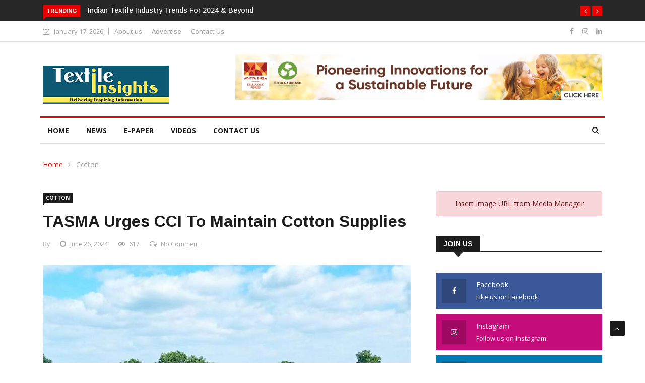

--- FILE ---
content_type: text/html; charset=UTF-8
request_url: https://textileinsights.in/tasma-urges-cci-to-maintain-cotton-supplies/
body_size: 28360
content:

<!DOCTYPE html>
<html dir="ltr" lang="en-US"
	prefix="og: https://ogp.me/ns#" >
<head>
<meta charset="UTF-8">
<meta name="viewport" content="width=device-width">
<link rel="profile" href="http://gmpg.org/xfn/11">
<link rel="pingback" href="https://textileinsights.in/xmlrpc.php">
<!-- set faviocn-->
<title>TASMA Urges CCI to Maintain Cotton Supplies - Textile Insights</title>

		<!-- All in One SEO 4.3.6.1 - aioseo.com -->
		<meta name="description" content="The Tamil Nadu Spinning Mills Association (TASMA) has appealed to the Cotton Corporation of India (CCI) not to divert unsold cotton stocks to traders. In a letter reported by The Hindu, TASMA President AP Appukutti emphasized the resurgence of spinning mills due to increased garment orders and expressed confidence in procuring CCI&#039;s cotton by August&#039;s" />
		<meta name="robots" content="max-image-preview:large" />
		<link rel="canonical" href="https://textileinsights.in/tasma-urges-cci-to-maintain-cotton-supplies/" />
		<meta name="generator" content="All in One SEO (AIOSEO) 4.3.6.1 " />
		<meta property="og:locale" content="en_US" />
		<meta property="og:site_name" content="Textile Insights - Delivering Inspiring Information" />
		<meta property="og:type" content="article" />
		<meta property="og:title" content="TASMA Urges CCI to Maintain Cotton Supplies - Textile Insights" />
		<meta property="og:description" content="The Tamil Nadu Spinning Mills Association (TASMA) has appealed to the Cotton Corporation of India (CCI) not to divert unsold cotton stocks to traders. In a letter reported by The Hindu, TASMA President AP Appukutti emphasized the resurgence of spinning mills due to increased garment orders and expressed confidence in procuring CCI&#039;s cotton by August&#039;s" />
		<meta property="og:url" content="https://textileinsights.in/tasma-urges-cci-to-maintain-cotton-supplies/" />
		<meta property="og:image" content="https://textileinsights.in/wp-content/uploads/2024/05/Cotton-Bales.jpg" />
		<meta property="og:image:secure_url" content="https://textileinsights.in/wp-content/uploads/2024/05/Cotton-Bales.jpg" />
		<meta property="og:image:width" content="800" />
		<meta property="og:image:height" content="565" />
		<meta property="article:tag" content="cotton" />
		<meta property="article:tag" content="cotton availability" />
		<meta property="article:tag" content="cotton corporation of india" />
		<meta property="article:tag" content="cotton stocks" />
		<meta property="article:tag" content="garment orders" />
		<meta property="article:tag" content="spinning mills" />
		<meta property="article:tag" content="supply chain stability" />
		<meta property="article:tag" content="tamil nadu spinning mills association" />
		<meta property="article:tag" content="textile industry" />
		<meta property="article:published_time" content="2024-06-26T06:47:24+00:00" />
		<meta property="article:modified_time" content="2024-06-26T06:47:24+00:00" />
		<meta name="twitter:card" content="summary_large_image" />
		<meta name="twitter:title" content="TASMA Urges CCI to Maintain Cotton Supplies - Textile Insights" />
		<meta name="twitter:description" content="The Tamil Nadu Spinning Mills Association (TASMA) has appealed to the Cotton Corporation of India (CCI) not to divert unsold cotton stocks to traders. In a letter reported by The Hindu, TASMA President AP Appukutti emphasized the resurgence of spinning mills due to increased garment orders and expressed confidence in procuring CCI&#039;s cotton by August&#039;s" />
		<meta name="twitter:image" content="https://textileinsights.in/wp-content/uploads/2024/05/Cotton-Bales.jpg" />
		<script type="application/ld+json" class="aioseo-schema">
			{"@context":"https:\/\/schema.org","@graph":[{"@type":"BlogPosting","@id":"https:\/\/textileinsights.in\/tasma-urges-cci-to-maintain-cotton-supplies\/#blogposting","name":"TASMA Urges CCI to Maintain Cotton Supplies - Textile Insights","headline":"TASMA Urges CCI to Maintain Cotton Supplies","author":{"@id":"https:\/\/textileinsights.in\/author\/#author"},"publisher":{"@id":"https:\/\/textileinsights.in\/#organization"},"image":{"@type":"ImageObject","url":"https:\/\/textileinsights.in\/wp-content\/uploads\/2024\/05\/Cotton-Bales.jpg","width":800,"height":565},"datePublished":"2024-06-26T06:47:24+05:30","dateModified":"2024-06-26T06:47:24+05:30","inLanguage":"en-US","mainEntityOfPage":{"@id":"https:\/\/textileinsights.in\/tasma-urges-cci-to-maintain-cotton-supplies\/#webpage"},"isPartOf":{"@id":"https:\/\/textileinsights.in\/tasma-urges-cci-to-maintain-cotton-supplies\/#webpage"},"articleSection":"Cotton, cotton availability, Cotton Corporation of India, cotton stocks, garment orders, Spinning Mills, supply chain stability, Tamil Nadu Spinning Mills Association, Textile Industry"},{"@type":"BreadcrumbList","@id":"https:\/\/textileinsights.in\/tasma-urges-cci-to-maintain-cotton-supplies\/#breadcrumblist","itemListElement":[{"@type":"ListItem","@id":"https:\/\/textileinsights.in\/#listItem","position":1,"item":{"@type":"WebPage","@id":"https:\/\/textileinsights.in\/","name":"Home","description":"Textile Insights \u2013 online platform delivering in-depth, expert-driven news and analysis for the textile and apparel industry.","url":"https:\/\/textileinsights.in\/"},"nextItem":"https:\/\/textileinsights.in\/tasma-urges-cci-to-maintain-cotton-supplies\/#listItem"},{"@type":"ListItem","@id":"https:\/\/textileinsights.in\/tasma-urges-cci-to-maintain-cotton-supplies\/#listItem","position":2,"item":{"@type":"WebPage","@id":"https:\/\/textileinsights.in\/tasma-urges-cci-to-maintain-cotton-supplies\/","name":"TASMA Urges CCI to Maintain Cotton Supplies","description":"The Tamil Nadu Spinning Mills Association (TASMA) has appealed to the Cotton Corporation of India (CCI) not to divert unsold cotton stocks to traders. In a letter reported by The Hindu, TASMA President AP Appukutti emphasized the resurgence of spinning mills due to increased garment orders and expressed confidence in procuring CCI's cotton by August's","url":"https:\/\/textileinsights.in\/tasma-urges-cci-to-maintain-cotton-supplies\/"},"previousItem":"https:\/\/textileinsights.in\/#listItem"}]},{"@type":"Organization","@id":"https:\/\/textileinsights.in\/#organization","name":"Demo","url":"https:\/\/textileinsights.in\/"},{"@type":"Person","@id":"https:\/\/textileinsights.in\/author\/#author","url":"https:\/\/textileinsights.in\/author\/"},{"@type":"WebPage","@id":"https:\/\/textileinsights.in\/tasma-urges-cci-to-maintain-cotton-supplies\/#webpage","url":"https:\/\/textileinsights.in\/tasma-urges-cci-to-maintain-cotton-supplies\/","name":"TASMA Urges CCI to Maintain Cotton Supplies - Textile Insights","description":"The Tamil Nadu Spinning Mills Association (TASMA) has appealed to the Cotton Corporation of India (CCI) not to divert unsold cotton stocks to traders. In a letter reported by The Hindu, TASMA President AP Appukutti emphasized the resurgence of spinning mills due to increased garment orders and expressed confidence in procuring CCI's cotton by August's","inLanguage":"en-US","isPartOf":{"@id":"https:\/\/textileinsights.in\/#website"},"breadcrumb":{"@id":"https:\/\/textileinsights.in\/tasma-urges-cci-to-maintain-cotton-supplies\/#breadcrumblist"},"author":{"@id":"https:\/\/textileinsights.in\/author\/#author"},"creator":{"@id":"https:\/\/textileinsights.in\/author\/#author"},"image":{"@type":"ImageObject","url":"https:\/\/textileinsights.in\/wp-content\/uploads\/2024\/05\/Cotton-Bales.jpg","@id":"https:\/\/textileinsights.in\/#mainImage","width":800,"height":565},"primaryImageOfPage":{"@id":"https:\/\/textileinsights.in\/tasma-urges-cci-to-maintain-cotton-supplies\/#mainImage"},"datePublished":"2024-06-26T06:47:24+05:30","dateModified":"2024-06-26T06:47:24+05:30"},{"@type":"WebSite","@id":"https:\/\/textileinsights.in\/#website","url":"https:\/\/textileinsights.in\/","name":"Demo","description":"Delivering Inspiring Information","inLanguage":"en-US","publisher":{"@id":"https:\/\/textileinsights.in\/#organization"}}]}
		</script>
		<!-- All in One SEO -->

<link rel='dns-prefetch' href='//platform-api.sharethis.com' />
<link rel='dns-prefetch' href='//maxcdn.bootstrapcdn.com' />
<link rel='dns-prefetch' href='//fonts.googleapis.com' />
<link rel='preconnect' href='https://fonts.gstatic.com' crossorigin />
<link rel="alternate" type="application/rss+xml" title="Textile Insights &raquo; Feed" href="https://textileinsights.in/feed/" />
<link rel="alternate" type="application/rss+xml" title="Textile Insights &raquo; Comments Feed" href="https://textileinsights.in/comments/feed/" />
<link rel="alternate" type="application/rss+xml" title="Textile Insights &raquo; TASMA Urges CCI to Maintain Cotton Supplies Comments Feed" href="https://textileinsights.in/tasma-urges-cci-to-maintain-cotton-supplies/feed/" />
<link rel="alternate" title="oEmbed (JSON)" type="application/json+oembed" href="https://textileinsights.in/wp-json/oembed/1.0/embed?url=https%3A%2F%2Ftextileinsights.in%2Ftasma-urges-cci-to-maintain-cotton-supplies%2F" />
<link rel="alternate" title="oEmbed (XML)" type="text/xml+oembed" href="https://textileinsights.in/wp-json/oembed/1.0/embed?url=https%3A%2F%2Ftextileinsights.in%2Ftasma-urges-cci-to-maintain-cotton-supplies%2F&#038;format=xml" />
		<!-- This site uses the Google Analytics by MonsterInsights plugin v8.14.1 - Using Analytics tracking - https://www.monsterinsights.com/ -->
		<!-- Note: MonsterInsights is not currently configured on this site. The site owner needs to authenticate with Google Analytics in the MonsterInsights settings panel. -->
					<!-- No UA code set -->
				<!-- / Google Analytics by MonsterInsights -->
		<!-- textileinsights.in is managing ads with Advanced Ads 1.46.0 --><script id="texti-ready">
			window.advanced_ads_ready=function(e,a){a=a||"complete";var d=function(e){return"interactive"===a?"loading"!==e:"complete"===e};d(document.readyState)?e():document.addEventListener("readystatechange",(function(a){d(a.target.readyState)&&e()}),{once:"interactive"===a})},window.advanced_ads_ready_queue=window.advanced_ads_ready_queue||[];		</script>
		<style id='wp-img-auto-sizes-contain-inline-css' type='text/css'>
img:is([sizes=auto i],[sizes^="auto," i]){contain-intrinsic-size:3000px 1500px}
/*# sourceURL=wp-img-auto-sizes-contain-inline-css */
</style>
<style id='wp-emoji-styles-inline-css' type='text/css'>

	img.wp-smiley, img.emoji {
		display: inline !important;
		border: none !important;
		box-shadow: none !important;
		height: 1em !important;
		width: 1em !important;
		margin: 0 0.07em !important;
		vertical-align: -0.1em !important;
		background: none !important;
		padding: 0 !important;
	}
/*# sourceURL=wp-emoji-styles-inline-css */
</style>
<link rel='stylesheet' id='apsc-font-awesome-css' href='https://maxcdn.bootstrapcdn.com/font-awesome/4.4.0/css/font-awesome.min.css?ver=1.3.6' type='text/css' media='all' />
<link rel='stylesheet' id='apsc-frontend-css-css' href='https://textileinsights.in/wp-content/plugins/accesspress-social-counter-master/css/frontend.css?ver=1.3.6' type='text/css' media='all' />
<link rel='stylesheet' id='contact-form-7-css' href='https://textileinsights.in/wp-content/plugins/contact-form-7/includes/css/styles.css?ver=5.7.6' type='text/css' media='all' />
<link rel='stylesheet' id='share-this-share-buttons-sticky-css' href='https://textileinsights.in/wp-content/plugins/sharethis-share-buttons/css/mu-style.css?ver=1725909112' type='text/css' media='all' />
<style id='share-this-share-buttons-sticky-inline-css' type='text/css'>
.st-sticky-share-buttons{ display: none!important; }
/*# sourceURL=share-this-share-buttons-sticky-inline-css */
</style>
<link rel='stylesheet' id='dashicons-css' href='https://textileinsights.in/wp-includes/css/dashicons.min.css?ver=6.9' type='text/css' media='all' />
<link rel='stylesheet' id='wpmm_fontawesome_css-css' href='https://textileinsights.in/wp-content/plugins/wp-megamenu/assets/font-awesome-4.7.0/css/font-awesome.min.css?ver=4.7.0' type='text/css' media='all' />
<link rel='stylesheet' id='wpmm_icofont_css-css' href='https://textileinsights.in/wp-content/plugins/wp-megamenu/assets/icofont/icofont.min.css?ver=1.0.1' type='text/css' media='all' />
<link rel='stylesheet' id='wpmm_css-css' href='https://textileinsights.in/wp-content/plugins/wp-megamenu/assets/css/wpmm.css?ver=1.4.2' type='text/css' media='all' />
<link rel='stylesheet' id='featuresbox_css-css' href='https://textileinsights.in/wp-content/plugins/wp-megamenu/addons/wpmm-featuresbox/wpmm-featuresbox.css?ver=1' type='text/css' media='all' />
<link rel='stylesheet' id='postgrid_css-css' href='https://textileinsights.in/wp-content/plugins/wp-megamenu/addons/wpmm-gridpost/wpmm-gridpost.css?ver=1' type='text/css' media='all' />
<link rel='stylesheet' id='google-fonts-css' href='https://fonts.googleapis.com/css?family=Open%2BSans%3A300%2C400%2C600%2C700%7CArimo%3A400%2C700&#038;subset=latin%2Clatin-ext' type='text/css' media='all' />
<link rel='stylesheet' id='bootstrap-css' href='https://textileinsights.in/wp-content/themes/news247/css/bootstrap.min.css?ver=all' type='text/css' media='all' />
<link rel='stylesheet' id='font-awesome-css' href='https://textileinsights.in/wp-content/plugins/elementor/assets/lib/font-awesome/css/font-awesome.min.css?ver=4.7.0' type='text/css' media='all' />
<link rel='stylesheet' id='news247-wp-css' href='https://textileinsights.in/wp-content/themes/news247/css/bootstrap-wp.css?ver=all' type='text/css' media='all' />
<link rel='stylesheet' id='magnific-popup-css' href='https://textileinsights.in/wp-content/themes/news247/css/magnific-popup.css?ver=all' type='text/css' media='all' />
<link rel='stylesheet' id='owl.theme.default-css' href='https://textileinsights.in/wp-content/themes/news247/css/owl.theme.default.css?ver=all' type='text/css' media='all' />
<link rel='stylesheet' id='lightbox-css' href='https://textileinsights.in/wp-content/themes/news247/css/lightbox.css?ver=all' type='text/css' media='all' />
<link rel='stylesheet' id='news247-style-css' href='https://textileinsights.in/wp-content/themes/news247/style.css?ver=6.9' type='text/css' media='all' />
<style id='news247-style-inline-css' type='text/css'>
.thw-menubar-wrap.sticky-header {padding:0;  z-index: 99999;position: fixed;
          width: 100%;top: 0;-webkit-backface-visibility: hidden;box-shadow: 0 1px 5px rgba(0, 0, 0, 0.1);-webkit-box-shadow: 0 1px 5px rgba(0, 0, 0, 0.1);}.admin-bar .thw-menubar-wrap.sticky-header {top: 32px;}.site-nav-inner{text-align:left;}.logo-header-inner{text-align:left;}a, a:visited, a:focus,.topbar .top-menu li a:hover,
                ul.main-menu>li:hover>a,
                ul.main-menu li ul li:hover > a,.navbar-header .navbar-toggle .menu-text:hover,
                .nav-solid ul.navbar-nav > li:hover > a, .nav-solid ul.navbar-nav > li.active > a,
                .blog-entry-footer a:hover,.blog-share-button ul li a:hover,.copyright-info i,
                .widget ul.nav>li>a:hover,.post-meta span i,.more-link:hover, .social-icons a:hover,
                .entry-header .page-title a:hover,.post-navigation span:hover,.post-navigation h3:hover,
                .authors-social a:hover,.related-item-content .border-overlay-content .post-cat a,
                .related-post .entry-title a:hover,.related-post .post-cat a:hover,
                .recent-posts .post-info .entry-title a:hover,
                .sidebar .widget_categories ul.nav  li:hover a,.sidebar .widget_archive ul li:hover a,
                .sidebar .widget_pages  ul li:hover a,.sidebar .widget_meta  ul li:hover a,
                .sidebar .widget_recent_comments  ul li:hover a,.sidebar .widget_recent_entries  ul li:hover a,
                .border-overlay-content .entry-title a:hover,
                .border-overlay-content .post-cat a:hover,.slider-content .post-cat a:hover,
                .slider-content .entry-title a:hover,.top-social li a:hover,
                .header .top-social li a:hover,.blog-header h2.page-title a:hover,
                a.more-link,.entry-meta .entry-meta-list i,.entry-comment a:hover,
                .social-button li a:hover,.nav-search:hover,.promo-center-content h3:hover a,
                .entry-post-meta .publish-date a:hover,
                #responsive-menu ul li a:hover,.owl-theme .owl-nav .owl-prev,.owl-theme .owl-nav .owl-next,
                .box-slider-meta .comment a:hover,.box-slider-meta .author a:hover,
                .most-meta-category a,.most-view-item-content .entry-title a:hover,
                .editor-meta-category a:hover,.ediotr-grid-content .entry-title a:hover,
                .editor-box-meta .author a:hover,.entry-blog .entry-post-title a:hover,
                .entry-post-footer-wrap a.readmore-blog:hover,

                .woocommerce ul.products li.product .woocommerce-loop-product__title:hover,

                .entry-post-footer-wrap span a:hover,.recent-posts-widget .post-info .entry-title a:hover,
                .recent-posts-widget .post-info .post-title a:hover,
                .editor-item-content-info h4 a:hover,ul.main-menu li > ul li.current-menu-parent > a,
                ul.main-menu > li.current-menu-ancestor > a,.footerbottom-widget .social-button-widget li a i:hover,
                .post-block-style .post-title a:hover,#wp-megamenu-primary > .wpmm-nav-wrap ul.wp-megamenu > li ul.wp-megamenu-sub-menu li
                .wpmm-vertical-tabs-nav ul li.active a,.topbar-nav li a:hover,
                .trending-bar.tickerbelowmenu .post-title a:hover{ color:#EC0000; }.category-meta-bg a:hover:before{ border-top-color:#EC0000; }#wp-megamenu-primary > .wpmm-nav-wrap .wp-megamenu >li > ul.wp-megamenu-sub-menu li.wpmm-type-widget > a:after{ border-bottom: 2px solid #EC0000; }#header-trigger:hover .icon-bar,
                .thw-offcanvas .nano > .nano-pane > .nano-slider,
                .navbar-header .navbar-toggle:hover .icon-bar,
                .sidebar .widget-title:before,
                .widget.widget_tag_cloud .tagcloud a:hover,.btn-newsletter input[type=submit],
                .slider-content.boxed .post-cat a,.slider-content.boxed .post-cat:before,
                .box-slider .owl-nav > div:hover,.owl-merge .owl-nav > div:hover,
                .column-slider .owl-nav > div:hover,.post-meta-category a,
                .home_page5 .main-content-inner .post-layout .post-meta-category a:hover,
                .entry-image .quote-link,
                .btn-primary,a.btn-primary,.myblog-newsltter input[type=submit],
                button, input[type=button], input[type=reset], input[type=submit],
                .wpcf7-form-control.wpcf7-submit,.paging-navigation .post-nav li>a,
                .paging-navigation .post-nav  li>span,.slider-layout-cats a:hover,
                .box-slider.owl-theme .owl-dots .owl-dot span,
                .slider-layout3-item-inner .slider-layout3-btn a:hover,.comment-navigation .nav-previous a,
                .comment-navigation .nav-next a,.blog-entry-summary .page-links span,
                .post-pagination ul li a:hover,.post-pagination ul li span.current,#post-loading-button:hover,
                .latest-cats.random-clor-cats a,#post-loading-button,.owl-theme .owl-nav .owl-prev:hover,.owl-theme .owl-nav .owl-next:hover,
                .owl-theme .owl-dots .owl-dot.active span, .owl-theme .owl-dots .owl-dot:hover span,
                .search-newsletter .newsletter-subscribe a:hover,.footer-widget .widget-title:after,
                .meta-category.feature-cats a,.editor-item-content .most-meta-category a,
                .sidebar .widget-title:after,.category-meta-bg a:hover,

                    .woocommerce ul.products li.product .button,.woocommerce ul.products li.product .added_to_cart,
                    .woocommerce nav.woocommerce-pagination ul li a:focus, .woocommerce nav.woocommerce-pagination ul li a:hover, .woocommerce nav.woocommerce-pagination ul li span.current,
                    .woocommerce #respond input#submit.alt, .woocommerce a.button.alt, .woocommerce button.button.alt, .woocommerce input.button.alt,
                    .woocommerce #respond input#submit, .woocommerce a.button, .woocommerce button.button, .woocommerce input.button,

                    .entry-content a.readmore-blog,.ts-common-nav,.tp-control a,
                    .recent-posts-widget .posts-thumb .category-meta-bg a:hover,
.recent-posts-widget .post-info-full .category-meta-bg a:hover,
.single-entry-blog3 .category-meta-bg a:hover,.trending-title,.pb-common-nav:hover,.ps-common-nav:hover,
.menubelow.menudarkstyle #wp-megamenu-primary > .wpmm-nav-wrap ul.wp-megamenu > li.current-menu-ancestor,
.menubelow.menudarkstyle #wp-megamenu-primary > .wpmm-nav-wrap ul.wp-megamenu > li:hover,
.menu-menuwithlogodark #wp-megamenu-primary >
.wpmm-nav-wrap ul.wp-megamenu > li.current-menu-ancestor > a,
.menu-menuwithlogodark #wp-megamenu-primary >
.wpmm-nav-wrap ul.wp-megamenu > li:hover > a,#back-to-top .btn.btn-primary:hover,blockquote:before{ background-color:#EC0000; }.latest-course-control a:hover,
                a.slider-layout-btn:hover,.slider-layout3-item-inner .slider-layout3-btn a:hover { border-color:#EC0000; }.menubelow .thw-menubar > .row,
                .thw-menubar-wrap.menuabove{border-top:  3px solid #EC0000; }.trending-title:before{border-top:  7px solid #EC0000; }#home-search{border-top: 2px solid #EC0000; }ul.main-menu>li:hover>a:before,ul.main-menu>li.current-menu-item>a:before,
                #wp-megamenu-primary > .wpmm-nav-wrap ul.wp-megamenu > li.current-menu-ancestor > a:before,
                #wp-megamenu-primary > .wpmm-nav-wrap ul.wp-megamenu > li.current-menu-item > a:before,
                #wp-megamenu-primary > .wpmm-nav-wrap ul.wp-megamenu > li:hover > a:before{border-color: #EC0000; }a:hover,a.more-link,.most-meta-category a:hover{ color:#D70000; }.form-submit .btn.btn-primary:hover,.post-meta-category a:hover,
              a.btn-primary:hover,.btn-primary:hover,.myblog-newsltter input[type=submit]:hover,
                button, input[type=button]:hover, input[type=reset]:hover,
                input[type=submit]:hover,.wpcf7-form-control.wpcf7-submit:hover,
                .paging-navigation .post-nav li>a:hover, .paging-navigation .post-nav  li>span:hover,
                .comment-navigation .nav-previous a:hover,
                .comment-navigation .nav-next a:hover,
                #post-loading-button:hover,.latest-cats.random-clor-cats a:hover,
                .meta-category.feature-cats a:hover,.editor-item-content .most-meta-category a:hover,
                .category-meta-bg a:hover,

                            .woocommerce ul.products li.product .button:hover,
                    .woocommerce ul.products li.product .added_to_cart:hover,
                    .woocommerce #respond input#submit.alt:hover, .woocommerce a.button.alt:hover, .woocommerce button.button.alt:hover, .woocommerce input.button.alt:hover,
                    .woocommerce #respond input#submit:hover, .woocommerce a.button:hover, .woocommerce button.button:hover, .woocommerce input.button:hover,

                    .entry-content a.readmore-blog:hover,.ts-common-nav:hover,.tp-control a:hover{ background-color:#D70000; }.thw-menubar-wrap{ background:#FFFFFF; }.tsnews-date, .top-menu li a,.social-button li a{ color:#A3A3A3; }.top-menu li a:hover,.social-button li a:hover{ color:#EC0000; }ul.main-menu>li>a,.thw-menubar .social-button li a,.thw-menubar .nav-search{ color:#1C1C1C; }ul.main-menu>li>a:hover,ul.main-menu > li.current-menu-item >a,
                ul.main-menu>li.current-menu-parent>a{ color:#EC0000; }ul.main-menu li ul li a{ color:#333333; }ul.main-menu li ul li a:hover,ul.main-menu li ul li.current-menu-item > a{ color:#EC0000; }.footer-column{ background:#1C1C1C; }.footer-column, .footer-column a, .footer-column .widget ul.nav>li>a,
                .footer-widget .recent-posts .post-info .entry-title a,.footer-widget .recent-posts-widget .post-info .entry-title a,
                .footer-widget .recent-posts-widget .post-meta time{ color:#A3A3A3; }.footer-widget .widget-title, .footerbottom-widget .widget-title{ color:#FFFFFF; }.footer-column a:hover, .footer-column .widget ul.nav>li>a:hover,
                .footer-widget .recent-posts .post-info .entry-title a:hover,.footer-widget .recent-posts-widget .post-info .entry-title a:hover{ color:#EC0000; }.copyright{ background:#EC0000; }.copyright, .footer-nav li a { color:#FFFFFF; }.copyright a:hover, .footer-nav li a:hover { color:#BBBBBB; }
/*# sourceURL=news247-style-inline-css */
</style>
<link rel='stylesheet' id='news247-responsive-css' href='https://textileinsights.in/wp-content/themes/news247/css/responsive.css?ver=all' type='text/css' media='all' />
<link rel='stylesheet' id='news247-gutenberg-editor-styles-css' href='https://textileinsights.in/wp-content/themes/news247/css/gutenberg-custom.css?ver=all' type='text/css' media='all' />
<link rel='stylesheet' id='dflip-icons-style-css' href='https://textileinsights.in/wp-content/plugins/3d-flipbook-dflip-lite/assets/css/themify-icons.min.css?ver=1.7.35' type='text/css' media='all' />
<link rel='stylesheet' id='dflip-style-css' href='https://textileinsights.in/wp-content/plugins/3d-flipbook-dflip-lite/assets/css/dflip.min.css?ver=1.7.35' type='text/css' media='all' />
<link rel="preload" as="style" href="https://fonts.googleapis.com/css?family=Open%20Sans:300,400,500,600,700,800,300italic,400italic,500italic,600italic,700italic,800italic%7CArimo:400,500,600,700,400italic,500italic,600italic,700italic&#038;display=swap&#038;ver=1725908588" /><link rel="stylesheet" href="https://fonts.googleapis.com/css?family=Open%20Sans:300,400,500,600,700,800,300italic,400italic,500italic,600italic,700italic,800italic%7CArimo:400,500,600,700,400italic,500italic,600italic,700italic&#038;display=swap&#038;ver=1725908588" media="print" onload="this.media='all'"><noscript><link rel="stylesheet" href="https://fonts.googleapis.com/css?family=Open%20Sans:300,400,500,600,700,800,300italic,400italic,500italic,600italic,700italic,800italic%7CArimo:400,500,600,700,400italic,500italic,600italic,700italic&#038;display=swap&#038;ver=1725908588" /></noscript><link rel='stylesheet' id='open-sans-css' href='https://fonts.googleapis.com/css?family=Open+Sans%3A300italic%2C400italic%2C600italic%2C300%2C400%2C600&#038;subset=latin%2Clatin-ext&#038;display=fallback&#038;ver=6.9' type='text/css' media='all' />
<link rel='stylesheet' id='poppins-css' href='//fonts.googleapis.com/css?family=Poppins%3A100%2C100italic%2C200%2C200italic%2C300%2C300italic%2Cregular%2Citalic%2C500%2C500italic%2C600%2C600italic%2C700%2C700italic%2C800%2C800italic%2C900%2C900italic&#038;ver=1.4.2' type='text/css' media='all' />
<script type="text/javascript" src="//platform-api.sharethis.com/js/sharethis.js?ver=2.3.2#property=6474577840353a0019caf067&amp;product=inline-buttons&amp;source=sharethis-share-buttons-wordpress" id="share-this-share-buttons-mu-js"></script>
<script type="text/javascript" src="https://textileinsights.in/wp-includes/js/jquery/jquery.min.js?ver=3.7.1" id="jquery-core-js"></script>
<script type="text/javascript" src="https://textileinsights.in/wp-includes/js/jquery/jquery-migrate.min.js?ver=3.4.1" id="jquery-migrate-js"></script>
<script type="text/javascript" src="https://textileinsights.in/wp-content/plugins/wp-megamenu/addons/wpmm-featuresbox/wpmm-featuresbox.js?ver=1" id="featuresbox-style-js"></script>
<script type="text/javascript" id="postgrid-style-js-extra">
/* <![CDATA[ */
var postgrid_ajax_load = {"ajax_url":"https://textileinsights.in/wp-admin/admin-ajax.php","redirecturl":"https://textileinsights.in/"};
//# sourceURL=postgrid-style-js-extra
/* ]]> */
</script>
<script type="text/javascript" src="https://textileinsights.in/wp-content/plugins/wp-megamenu/addons/wpmm-gridpost/wpmm-gridpost.js?ver=1" id="postgrid-style-js"></script>
<script type="text/javascript" src="https://textileinsights.in/wp-content/themes/news247/js/popper.min.js?ver=1" id="popper-js"></script>
<script type="text/javascript" src="https://textileinsights.in/wp-content/themes/news247/js/bootstrap-wp.js?ver=1" id="bootstrapwp-js"></script>
<script type="text/javascript" id="news247-custom-js-extra">
/* <![CDATA[ */
var news247_ajax = {"ajax_url":"https://textileinsights.in/wp-admin/admin-ajax.php"};
//# sourceURL=news247-custom-js-extra
/* ]]> */
</script>
<script type="text/javascript" src="https://textileinsights.in/wp-content/themes/news247/js/custom.js?ver=1" id="news247-custom-js"></script>
<script type="text/javascript" src="//platform-api.sharethis.com/js/sharethis.js?ver=6.9#property=5979503d1a124400114e5599&amp;product=inline-share-buttons" id="sharethis-js"></script>
<link rel="https://api.w.org/" href="https://textileinsights.in/wp-json/" /><link rel="alternate" title="JSON" type="application/json" href="https://textileinsights.in/wp-json/wp/v2/posts/11490" /><link rel="EditURI" type="application/rsd+xml" title="RSD" href="https://textileinsights.in/xmlrpc.php?rsd" />
<meta name="generator" content="WordPress 6.9" />
<link rel='shortlink' href='https://textileinsights.in/?p=11490' />
<meta name="generator" content="Redux 4.3.14" /><style>.wp-megamenu-wrap &gt; ul.wp-megamenu &gt; li.wpmm_mega_menu &gt; .wpmm-strees-row-container 
                        &gt; ul.wp-megamenu-sub-menu { width: 100% !important;}.wp-megamenu &gt; li.wp-megamenu-item-125.wpmm-item-fixed-width  &gt; ul.wp-megamenu-sub-menu { width: 100% !important;}.wpmm-nav-wrap ul.wp-megamenu&gt;li ul.wp-megamenu-sub-menu #wp-megamenu-item-125&gt;a { }.wpmm-nav-wrap .wp-megamenu&gt;li&gt;ul.wp-megamenu-sub-menu li#wp-megamenu-item-125&gt;a { }li#wp-megamenu-item-125&gt; ul ul ul&gt; li { width: 100%; display: inline-block;} li#wp-megamenu-item-125 a { }#wp-megamenu-item-125&gt; .wp-megamenu-sub-menu { }.wp-megamenu-wrap &gt; ul.wp-megamenu &gt; li.wpmm_mega_menu &gt; .wpmm-strees-row-container 
                        &gt; ul.wp-megamenu-sub-menu { width: 100% !important;}.wp-megamenu &gt; li.wp-megamenu-item-127.wpmm-item-fixed-width  &gt; ul.wp-megamenu-sub-menu { width: 100% !important;}.wpmm-nav-wrap ul.wp-megamenu&gt;li ul.wp-megamenu-sub-menu #wp-megamenu-item-127&gt;a { }.wpmm-nav-wrap .wp-megamenu&gt;li&gt;ul.wp-megamenu-sub-menu li#wp-megamenu-item-127&gt;a { }li#wp-megamenu-item-127&gt; ul ul ul&gt; li { width: 100%; display: inline-block;} li#wp-megamenu-item-127 a { }#wp-megamenu-item-127&gt; .wp-megamenu-sub-menu { }.wp-megamenu-wrap &gt; ul.wp-megamenu &gt; li.wpmm_mega_menu &gt; .wpmm-strees-row-container 
                        &gt; ul.wp-megamenu-sub-menu { width: 100% !important;}.wp-megamenu &gt; li.wp-megamenu-item-126.wpmm-item-fixed-width  &gt; ul.wp-megamenu-sub-menu { width: 100% !important;}.wpmm-nav-wrap ul.wp-megamenu&gt;li ul.wp-megamenu-sub-menu #wp-megamenu-item-126&gt;a { }.wpmm-nav-wrap .wp-megamenu&gt;li&gt;ul.wp-megamenu-sub-menu li#wp-megamenu-item-126&gt;a { }li#wp-megamenu-item-126&gt; ul ul ul&gt; li { width: 100%; display: inline-block;} li#wp-megamenu-item-126 a { }#wp-megamenu-item-126&gt; .wp-megamenu-sub-menu { }.wp-megamenu-wrap &gt; ul.wp-megamenu &gt; li.wpmm_mega_menu &gt; .wpmm-strees-row-container 
                        &gt; ul.wp-megamenu-sub-menu { width: 100% !important;}.wp-megamenu &gt; li.wp-megamenu-item-128.wpmm-item-fixed-width  &gt; ul.wp-megamenu-sub-menu { width: 100% !important;}.wpmm-nav-wrap ul.wp-megamenu&gt;li ul.wp-megamenu-sub-menu #wp-megamenu-item-128&gt;a { }.wpmm-nav-wrap .wp-megamenu&gt;li&gt;ul.wp-megamenu-sub-menu li#wp-megamenu-item-128&gt;a { }li#wp-megamenu-item-128&gt; ul ul ul&gt; li { width: 100%; display: inline-block;} li#wp-megamenu-item-128 a { }#wp-megamenu-item-128&gt; .wp-megamenu-sub-menu { }.wp-megamenu-wrap &gt; ul.wp-megamenu &gt; li.wpmm_mega_menu &gt; .wpmm-strees-row-container 
                        &gt; ul.wp-megamenu-sub-menu { width: 100% !important;}.wp-megamenu &gt; li.wp-megamenu-item-1077.wpmm-item-fixed-width  &gt; ul.wp-megamenu-sub-menu { width: 100% !important;}.wpmm-nav-wrap ul.wp-megamenu&gt;li ul.wp-megamenu-sub-menu #wp-megamenu-item-1077&gt;a { }.wpmm-nav-wrap .wp-megamenu&gt;li&gt;ul.wp-megamenu-sub-menu li#wp-megamenu-item-1077&gt;a { }li#wp-megamenu-item-1077&gt; ul ul ul&gt; li { width: 100%; display: inline-block;} li#wp-megamenu-item-1077 a { }#wp-megamenu-item-1077&gt; .wp-megamenu-sub-menu { }.wp-megamenu-wrap &gt; ul.wp-megamenu &gt; li.wpmm_mega_menu &gt; .wpmm-strees-row-container 
                        &gt; ul.wp-megamenu-sub-menu { width: 100% !important;}.wp-megamenu &gt; li.wp-megamenu-item-1083.wpmm-item-fixed-width  &gt; ul.wp-megamenu-sub-menu { width: 100% !important;}.wpmm-nav-wrap ul.wp-megamenu&gt;li ul.wp-megamenu-sub-menu #wp-megamenu-item-1083&gt;a { }.wpmm-nav-wrap .wp-megamenu&gt;li&gt;ul.wp-megamenu-sub-menu li#wp-megamenu-item-1083&gt;a { }li#wp-megamenu-item-1083&gt; ul ul ul&gt; li { width: 100%; display: inline-block;} li#wp-megamenu-item-1083 a { }#wp-megamenu-item-1083&gt; .wp-megamenu-sub-menu { }.wp-megamenu-wrap &gt; ul.wp-megamenu &gt; li.wpmm_mega_menu &gt; .wpmm-strees-row-container 
                        &gt; ul.wp-megamenu-sub-menu { width: 100% !important;}.wp-megamenu &gt; li.wp-megamenu-item-1082.wpmm-item-fixed-width  &gt; ul.wp-megamenu-sub-menu { width: 100% !important;}.wpmm-nav-wrap ul.wp-megamenu&gt;li ul.wp-megamenu-sub-menu #wp-megamenu-item-1082&gt;a { }.wpmm-nav-wrap .wp-megamenu&gt;li&gt;ul.wp-megamenu-sub-menu li#wp-megamenu-item-1082&gt;a { }li#wp-megamenu-item-1082&gt; ul ul ul&gt; li { width: 100%; display: inline-block;} li#wp-megamenu-item-1082 a { }#wp-megamenu-item-1082&gt; .wp-megamenu-sub-menu { }.wp-megamenu-wrap &gt; ul.wp-megamenu &gt; li.wpmm_mega_menu &gt; .wpmm-strees-row-container 
                        &gt; ul.wp-megamenu-sub-menu { width: 100% !important;}.wp-megamenu &gt; li.wp-megamenu-item-1084.wpmm-item-fixed-width  &gt; ul.wp-megamenu-sub-menu { width: 100% !important;}.wpmm-nav-wrap ul.wp-megamenu&gt;li ul.wp-megamenu-sub-menu #wp-megamenu-item-1084&gt;a { }.wpmm-nav-wrap .wp-megamenu&gt;li&gt;ul.wp-megamenu-sub-menu li#wp-megamenu-item-1084&gt;a { }li#wp-megamenu-item-1084&gt; ul ul ul&gt; li { width: 100%; display: inline-block;} li#wp-megamenu-item-1084 a { }#wp-megamenu-item-1084&gt; .wp-megamenu-sub-menu { }.wp-megamenu-wrap &gt; ul.wp-megamenu &gt; li.wpmm_mega_menu &gt; .wpmm-strees-row-container 
                        &gt; ul.wp-megamenu-sub-menu { width: 100% !important;}.wp-megamenu &gt; li.wp-megamenu-item-1079.wpmm-item-fixed-width  &gt; ul.wp-megamenu-sub-menu { width: 100% !important;}.wpmm-nav-wrap ul.wp-megamenu&gt;li ul.wp-megamenu-sub-menu #wp-megamenu-item-1079&gt;a { }.wpmm-nav-wrap .wp-megamenu&gt;li&gt;ul.wp-megamenu-sub-menu li#wp-megamenu-item-1079&gt;a { }li#wp-megamenu-item-1079&gt; ul ul ul&gt; li { width: 100%; display: inline-block;} li#wp-megamenu-item-1079 a { }#wp-megamenu-item-1079&gt; .wp-megamenu-sub-menu { }.wp-megamenu-wrap &gt; ul.wp-megamenu &gt; li.wpmm_mega_menu &gt; .wpmm-strees-row-container 
                        &gt; ul.wp-megamenu-sub-menu { width: 100% !important;}.wp-megamenu &gt; li.wp-megamenu-item-1081.wpmm-item-fixed-width  &gt; ul.wp-megamenu-sub-menu { width: 100% !important;}.wpmm-nav-wrap ul.wp-megamenu&gt;li ul.wp-megamenu-sub-menu #wp-megamenu-item-1081&gt;a { }.wpmm-nav-wrap .wp-megamenu&gt;li&gt;ul.wp-megamenu-sub-menu li#wp-megamenu-item-1081&gt;a { }li#wp-megamenu-item-1081&gt; ul ul ul&gt; li { width: 100%; display: inline-block;} li#wp-megamenu-item-1081 a { }#wp-megamenu-item-1081&gt; .wp-megamenu-sub-menu { }.wp-megamenu-wrap &gt; ul.wp-megamenu &gt; li.wpmm_mega_menu &gt; .wpmm-strees-row-container 
                        &gt; ul.wp-megamenu-sub-menu { width: 100% !important;}.wp-megamenu &gt; li.wp-megamenu-item-1537.wpmm-item-fixed-width  &gt; ul.wp-megamenu-sub-menu { width: 100% !important;}.wpmm-nav-wrap ul.wp-megamenu&gt;li ul.wp-megamenu-sub-menu #wp-megamenu-item-1537&gt;a { }.wpmm-nav-wrap .wp-megamenu&gt;li&gt;ul.wp-megamenu-sub-menu li#wp-megamenu-item-1537&gt;a { }li#wp-megamenu-item-1537&gt; ul ul ul&gt; li { width: 100%; display: inline-block;} li#wp-megamenu-item-1537 a { }#wp-megamenu-item-1537&gt; .wp-megamenu-sub-menu { }.wp-megamenu-wrap &gt; ul.wp-megamenu &gt; li.wpmm_mega_menu &gt; .wpmm-strees-row-container 
                        &gt; ul.wp-megamenu-sub-menu { width: 100% !important;}.wp-megamenu &gt; li.wp-megamenu-item-1538.wpmm-item-fixed-width  &gt; ul.wp-megamenu-sub-menu { width: 100% !important;}.wpmm-nav-wrap ul.wp-megamenu&gt;li ul.wp-megamenu-sub-menu #wp-megamenu-item-1538&gt;a { }.wpmm-nav-wrap .wp-megamenu&gt;li&gt;ul.wp-megamenu-sub-menu li#wp-megamenu-item-1538&gt;a { }li#wp-megamenu-item-1538&gt; ul ul ul&gt; li { width: 100%; display: inline-block;} li#wp-megamenu-item-1538 a { }#wp-megamenu-item-1538&gt; .wp-megamenu-sub-menu { }.wp-megamenu-wrap &gt; ul.wp-megamenu &gt; li.wpmm_mega_menu &gt; .wpmm-strees-row-container 
                        &gt; ul.wp-megamenu-sub-menu { width: 100% !important;}.wp-megamenu &gt; li.wp-megamenu-item-1542.wpmm-item-fixed-width  &gt; ul.wp-megamenu-sub-menu { width: 100% !important;}.wpmm-nav-wrap ul.wp-megamenu&gt;li ul.wp-megamenu-sub-menu #wp-megamenu-item-1542&gt;a { }.wpmm-nav-wrap .wp-megamenu&gt;li&gt;ul.wp-megamenu-sub-menu li#wp-megamenu-item-1542&gt;a { }li#wp-megamenu-item-1542&gt; ul ul ul&gt; li { width: 100%; display: inline-block;} li#wp-megamenu-item-1542 a { }#wp-megamenu-item-1542&gt; .wp-megamenu-sub-menu { }.wp-megamenu-wrap &gt; ul.wp-megamenu &gt; li.wpmm_mega_menu &gt; .wpmm-strees-row-container 
                        &gt; ul.wp-megamenu-sub-menu { width: 100% !important;}.wp-megamenu &gt; li.wp-megamenu-item-1539.wpmm-item-fixed-width  &gt; ul.wp-megamenu-sub-menu { width: 100% !important;}.wpmm-nav-wrap ul.wp-megamenu&gt;li ul.wp-megamenu-sub-menu #wp-megamenu-item-1539&gt;a { }.wpmm-nav-wrap .wp-megamenu&gt;li&gt;ul.wp-megamenu-sub-menu li#wp-megamenu-item-1539&gt;a { }li#wp-megamenu-item-1539&gt; ul ul ul&gt; li { width: 100%; display: inline-block;} li#wp-megamenu-item-1539 a { }#wp-megamenu-item-1539&gt; .wp-megamenu-sub-menu { }.wp-megamenu-wrap &gt; ul.wp-megamenu &gt; li.wpmm_mega_menu &gt; .wpmm-strees-row-container 
                        &gt; ul.wp-megamenu-sub-menu { width: 100% !important;}.wp-megamenu &gt; li.wp-megamenu-item-1541.wpmm-item-fixed-width  &gt; ul.wp-megamenu-sub-menu { width: 100% !important;}.wpmm-nav-wrap ul.wp-megamenu&gt;li ul.wp-megamenu-sub-menu #wp-megamenu-item-1541&gt;a { }.wpmm-nav-wrap .wp-megamenu&gt;li&gt;ul.wp-megamenu-sub-menu li#wp-megamenu-item-1541&gt;a { }li#wp-megamenu-item-1541&gt; ul ul ul&gt; li { width: 100%; display: inline-block;} li#wp-megamenu-item-1541 a { }#wp-megamenu-item-1541&gt; .wp-megamenu-sub-menu { }.wp-megamenu-wrap &gt; ul.wp-megamenu &gt; li.wpmm_mega_menu &gt; .wpmm-strees-row-container 
                        &gt; ul.wp-megamenu-sub-menu { width: 100% !important;}.wp-megamenu &gt; li.wp-megamenu-item-1540.wpmm-item-fixed-width  &gt; ul.wp-megamenu-sub-menu { width: 100% !important;}.wpmm-nav-wrap ul.wp-megamenu&gt;li ul.wp-megamenu-sub-menu #wp-megamenu-item-1540&gt;a { }.wpmm-nav-wrap .wp-megamenu&gt;li&gt;ul.wp-megamenu-sub-menu li#wp-megamenu-item-1540&gt;a { }li#wp-megamenu-item-1540&gt; ul ul ul&gt; li { width: 100%; display: inline-block;} li#wp-megamenu-item-1540 a { }#wp-megamenu-item-1540&gt; .wp-megamenu-sub-menu { }.wp-megamenu-wrap &gt; ul.wp-megamenu &gt; li.wpmm_mega_menu &gt; .wpmm-strees-row-container 
                        &gt; ul.wp-megamenu-sub-menu { width: 100% !important;}.wp-megamenu &gt; li.wp-megamenu-item-1545.wpmm-item-fixed-width  &gt; ul.wp-megamenu-sub-menu { width: 100% !important;}.wpmm-nav-wrap ul.wp-megamenu&gt;li ul.wp-megamenu-sub-menu #wp-megamenu-item-1545&gt;a { }.wpmm-nav-wrap .wp-megamenu&gt;li&gt;ul.wp-megamenu-sub-menu li#wp-megamenu-item-1545&gt;a { }li#wp-megamenu-item-1545&gt; ul ul ul&gt; li { width: 100%; display: inline-block;} li#wp-megamenu-item-1545 a { }#wp-megamenu-item-1545&gt; .wp-megamenu-sub-menu { }.wp-megamenu-wrap &gt; ul.wp-megamenu &gt; li.wpmm_mega_menu &gt; .wpmm-strees-row-container 
                        &gt; ul.wp-megamenu-sub-menu { width: 100% !important;}.wp-megamenu &gt; li.wp-megamenu-item-1547.wpmm-item-fixed-width  &gt; ul.wp-megamenu-sub-menu { width: 100% !important;}.wpmm-nav-wrap ul.wp-megamenu&gt;li ul.wp-megamenu-sub-menu #wp-megamenu-item-1547&gt;a { }.wpmm-nav-wrap .wp-megamenu&gt;li&gt;ul.wp-megamenu-sub-menu li#wp-megamenu-item-1547&gt;a { }li#wp-megamenu-item-1547&gt; ul ul ul&gt; li { width: 100%; display: inline-block;} li#wp-megamenu-item-1547 a { }#wp-megamenu-item-1547&gt; .wp-megamenu-sub-menu { }.wp-megamenu-wrap &gt; ul.wp-megamenu &gt; li.wpmm_mega_menu &gt; .wpmm-strees-row-container 
                        &gt; ul.wp-megamenu-sub-menu { width: 100% !important;}.wp-megamenu &gt; li.wp-megamenu-item-1549.wpmm-item-fixed-width  &gt; ul.wp-megamenu-sub-menu { width: 100% !important;}.wpmm-nav-wrap ul.wp-megamenu&gt;li ul.wp-megamenu-sub-menu #wp-megamenu-item-1549&gt;a { }.wpmm-nav-wrap .wp-megamenu&gt;li&gt;ul.wp-megamenu-sub-menu li#wp-megamenu-item-1549&gt;a { }li#wp-megamenu-item-1549&gt; ul ul ul&gt; li { width: 100%; display: inline-block;} li#wp-megamenu-item-1549 a { }#wp-megamenu-item-1549&gt; .wp-megamenu-sub-menu { }.wp-megamenu-wrap &gt; ul.wp-megamenu &gt; li.wpmm_mega_menu &gt; .wpmm-strees-row-container 
                        &gt; ul.wp-megamenu-sub-menu { width: 100% !important;}.wp-megamenu &gt; li.wp-megamenu-item-1548.wpmm-item-fixed-width  &gt; ul.wp-megamenu-sub-menu { width: 100% !important;}.wpmm-nav-wrap ul.wp-megamenu&gt;li ul.wp-megamenu-sub-menu #wp-megamenu-item-1548&gt;a { }.wpmm-nav-wrap .wp-megamenu&gt;li&gt;ul.wp-megamenu-sub-menu li#wp-megamenu-item-1548&gt;a { }li#wp-megamenu-item-1548&gt; ul ul ul&gt; li { width: 100%; display: inline-block;} li#wp-megamenu-item-1548 a { }#wp-megamenu-item-1548&gt; .wp-megamenu-sub-menu { }.wp-megamenu-wrap &gt; ul.wp-megamenu &gt; li.wpmm_mega_menu &gt; .wpmm-strees-row-container 
                        &gt; ul.wp-megamenu-sub-menu { width: 100% !important;}.wp-megamenu &gt; li.wp-megamenu-item-1546.wpmm-item-fixed-width  &gt; ul.wp-megamenu-sub-menu { width: 100% !important;}.wpmm-nav-wrap ul.wp-megamenu&gt;li ul.wp-megamenu-sub-menu #wp-megamenu-item-1546&gt;a { }.wpmm-nav-wrap .wp-megamenu&gt;li&gt;ul.wp-megamenu-sub-menu li#wp-megamenu-item-1546&gt;a { }li#wp-megamenu-item-1546&gt; ul ul ul&gt; li { width: 100%; display: inline-block;} li#wp-megamenu-item-1546 a { }#wp-megamenu-item-1546&gt; .wp-megamenu-sub-menu { }.wp-megamenu-wrap &gt; ul.wp-megamenu &gt; li.wpmm_mega_menu &gt; .wpmm-strees-row-container 
                        &gt; ul.wp-megamenu-sub-menu { width: 100% !important;}.wp-megamenu &gt; li.wp-megamenu-item-1543.wpmm-item-fixed-width  &gt; ul.wp-megamenu-sub-menu { width: 100% !important;}.wpmm-nav-wrap ul.wp-megamenu&gt;li ul.wp-megamenu-sub-menu #wp-megamenu-item-1543&gt;a { }.wpmm-nav-wrap .wp-megamenu&gt;li&gt;ul.wp-megamenu-sub-menu li#wp-megamenu-item-1543&gt;a { }li#wp-megamenu-item-1543&gt; ul ul ul&gt; li { width: 100%; display: inline-block;} li#wp-megamenu-item-1543 a { }#wp-megamenu-item-1543&gt; .wp-megamenu-sub-menu { }.wp-megamenu-wrap &gt; ul.wp-megamenu &gt; li.wpmm_mega_menu &gt; .wpmm-strees-row-container 
                        &gt; ul.wp-megamenu-sub-menu { width: 100% !important;}.wp-megamenu &gt; li.wp-megamenu-item-1552.wpmm-item-fixed-width  &gt; ul.wp-megamenu-sub-menu { width: 100% !important;}.wpmm-nav-wrap ul.wp-megamenu&gt;li ul.wp-megamenu-sub-menu #wp-megamenu-item-1552&gt;a { }.wpmm-nav-wrap .wp-megamenu&gt;li&gt;ul.wp-megamenu-sub-menu li#wp-megamenu-item-1552&gt;a { }li#wp-megamenu-item-1552&gt; ul ul ul&gt; li { width: 100%; display: inline-block;} li#wp-megamenu-item-1552 a { }#wp-megamenu-item-1552&gt; .wp-megamenu-sub-menu { }.wp-megamenu-wrap &gt; ul.wp-megamenu &gt; li.wpmm_mega_menu &gt; .wpmm-strees-row-container 
                        &gt; ul.wp-megamenu-sub-menu { width: 100% !important;}.wp-megamenu &gt; li.wp-megamenu-item-1551.wpmm-item-fixed-width  &gt; ul.wp-megamenu-sub-menu { width: 100% !important;}.wpmm-nav-wrap ul.wp-megamenu&gt;li ul.wp-megamenu-sub-menu #wp-megamenu-item-1551&gt;a { }.wpmm-nav-wrap .wp-megamenu&gt;li&gt;ul.wp-megamenu-sub-menu li#wp-megamenu-item-1551&gt;a { }li#wp-megamenu-item-1551&gt; ul ul ul&gt; li { width: 100%; display: inline-block;} li#wp-megamenu-item-1551 a { }#wp-megamenu-item-1551&gt; .wp-megamenu-sub-menu { }.wp-megamenu-wrap &gt; ul.wp-megamenu &gt; li.wpmm_mega_menu &gt; .wpmm-strees-row-container 
                        &gt; ul.wp-megamenu-sub-menu { width: 100% !important;}.wp-megamenu &gt; li.wp-megamenu-item-1544.wpmm-item-fixed-width  &gt; ul.wp-megamenu-sub-menu { width: 100% !important;}.wpmm-nav-wrap ul.wp-megamenu&gt;li ul.wp-megamenu-sub-menu #wp-megamenu-item-1544&gt;a { }.wpmm-nav-wrap .wp-megamenu&gt;li&gt;ul.wp-megamenu-sub-menu li#wp-megamenu-item-1544&gt;a { }li#wp-megamenu-item-1544&gt; ul ul ul&gt; li { width: 100%; display: inline-block;} li#wp-megamenu-item-1544 a { }#wp-megamenu-item-1544&gt; .wp-megamenu-sub-menu { }.wp-megamenu-wrap &gt; ul.wp-megamenu &gt; li.wpmm_mega_menu &gt; .wpmm-strees-row-container 
                        &gt; ul.wp-megamenu-sub-menu { width: 100% !important;}.wp-megamenu &gt; li.wp-megamenu-item-1550.wpmm-item-fixed-width  &gt; ul.wp-megamenu-sub-menu { width: 100% !important;}.wpmm-nav-wrap ul.wp-megamenu&gt;li ul.wp-megamenu-sub-menu #wp-megamenu-item-1550&gt;a { }.wpmm-nav-wrap .wp-megamenu&gt;li&gt;ul.wp-megamenu-sub-menu li#wp-megamenu-item-1550&gt;a { }li#wp-megamenu-item-1550&gt; ul ul ul&gt; li { width: 100%; display: inline-block;} li#wp-megamenu-item-1550 a { }#wp-megamenu-item-1550&gt; .wp-megamenu-sub-menu { }.wp-megamenu-wrap &gt; ul.wp-megamenu &gt; li.wpmm_mega_menu &gt; .wpmm-strees-row-container 
                        &gt; ul.wp-megamenu-sub-menu { width: 100% !important;}.wp-megamenu &gt; li.wp-megamenu-item-1725.wpmm-item-fixed-width  &gt; ul.wp-megamenu-sub-menu { width: 100% !important;}.wpmm-nav-wrap ul.wp-megamenu&gt;li ul.wp-megamenu-sub-menu #wp-megamenu-item-1725&gt;a { }.wpmm-nav-wrap .wp-megamenu&gt;li&gt;ul.wp-megamenu-sub-menu li#wp-megamenu-item-1725&gt;a { }li#wp-megamenu-item-1725&gt; ul ul ul&gt; li { width: 100%; display: inline-block;} li#wp-megamenu-item-1725 a { }#wp-megamenu-item-1725&gt; .wp-megamenu-sub-menu { }.wp-megamenu-wrap &gt; ul.wp-megamenu &gt; li.wpmm_mega_menu &gt; .wpmm-strees-row-container 
                        &gt; ul.wp-megamenu-sub-menu { width: 100% !important;}.wp-megamenu &gt; li.wp-megamenu-item-1733.wpmm-item-fixed-width  &gt; ul.wp-megamenu-sub-menu { width: 100% !important;}.wpmm-nav-wrap ul.wp-megamenu&gt;li ul.wp-megamenu-sub-menu #wp-megamenu-item-1733&gt;a { }.wpmm-nav-wrap .wp-megamenu&gt;li&gt;ul.wp-megamenu-sub-menu li#wp-megamenu-item-1733&gt;a { }li#wp-megamenu-item-1733&gt; ul ul ul&gt; li { width: 100%; display: inline-block;} li#wp-megamenu-item-1733 a { }#wp-megamenu-item-1733&gt; .wp-megamenu-sub-menu { }</style><style></style><script data-cfasync="false"> var dFlipLocation = "https://textileinsights.in/wp-content/plugins/3d-flipbook-dflip-lite/assets/"; var dFlipWPGlobal = {"text":{"toggleSound":"Turn on\/off Sound","toggleThumbnails":"Toggle Thumbnails","toggleOutline":"Toggle Outline\/Bookmark","previousPage":"Previous Page","nextPage":"Next Page","toggleFullscreen":"Toggle Fullscreen","zoomIn":"Zoom In","zoomOut":"Zoom Out","toggleHelp":"Toggle Help","singlePageMode":"Single Page Mode","doublePageMode":"Double Page Mode","downloadPDFFile":"Download PDF File","gotoFirstPage":"Goto First Page","gotoLastPage":"Goto Last Page","share":"Share","mailSubject":"I wanted you to see this FlipBook","mailBody":"Check out this site {{url}}","loading":"DearFlip: Loading "},"moreControls":"download,pageMode,startPage,endPage,sound","hideControls":"","scrollWheel":"true","backgroundColor":"#777","backgroundImage":"","height":"auto","paddingLeft":"20","paddingRight":"20","controlsPosition":"bottom","duration":800,"soundEnable":"true","enableDownload":"true","enableAnnotation":"false","enableAnalytics":"false","webgl":"true","hard":"none","maxTextureSize":"1600","rangeChunkSize":"524288","zoomRatio":1.5,"stiffness":3,"pageMode":"0","singlePageMode":"0","pageSize":"0","autoPlay":"false","autoPlayDuration":5000,"autoPlayStart":"false","linkTarget":"2","sharePrefix":"dearflip-"};</script><meta name="generator" content="Elementor 3.13.0; features: e_dom_optimization, e_optimized_assets_loading, e_optimized_css_loading, a11y_improvements, additional_custom_breakpoints; settings: css_print_method-external, google_font-enabled, font_display-swap">
<link rel="icon" href="https://textileinsights.in/wp-content/uploads/2025/09/TI-150x150.jpg" sizes="32x32" />
<link rel="icon" href="https://textileinsights.in/wp-content/uploads/2025/09/TI-300x300.jpg" sizes="192x192" />
<link rel="apple-touch-icon" href="https://textileinsights.in/wp-content/uploads/2025/09/TI-300x300.jpg" />
<meta name="msapplication-TileImage" content="https://textileinsights.in/wp-content/uploads/2025/09/TI-300x300.jpg" />
<style id="news247_options-dynamic-css" title="dynamic-css" class="redux-options-output">.topbar{background-color:#ffffff;}.entry-logo{margin-top:12px;margin-right:0px;margin-bottom:0px;margin-left:0px;}.header{padding-top:25px;padding-bottom:25px;}.header{margin-top:0px;margin-bottom:0px;}.thw-menubar-wrap{padding-top:0px;padding-bottom:0px;}.thw-menubar-wrap{margin-top:0px;margin-bottom:0px;}body{background-color:#ffffff;background-repeat:no-repeat;background-attachment:fixed;background-position:center center;background-image:url('https://textileinsights.in/wp-content/uploads/2017/10/boxed-bg-1.jpg');background-size:cover;}.body-inner{background-color:#ffffff;}body{font-family:"Open Sans";line-height:24px;font-weight:400;font-style:normal;color:#333;font-size:14px;font-display:swap;}ul.main-menu>li>a{font-family:"Open Sans";line-height:50px;font-weight:700;font-style:normal;font-size:14px;font-display:swap;}ul.main-menu li ul li a{font-family:"Open Sans";line-height:24px;font-weight:400;font-style:normal;font-size:14px;font-display:swap;}h1{font-family:Arimo;line-height:42px;font-weight:700;font-style:normal;color:#1c1c1c;font-size:32px;font-display:swap;}h2{font-family:Arimo;line-height:36px;font-weight:700;font-style:normal;color:#1c1c1c;font-size:28px;font-display:swap;}h3{font-family:Arimo;line-height:26px;font-weight:700;font-style:normal;color:#1c1c1c;font-size:22px;font-display:swap;}h4{font-family:Arimo;line-height:26px;font-weight:700;font-style:normal;color:#1c1c1c;font-size:18px;font-display:swap;}h5{font-family:Arimo;line-height:24px;font-weight:400;font-style:normal;color:#1c1c1c;font-size:16px;font-display:swap;}.footer-column{padding-top:80px;padding-bottom:60px;}.copyright .copyright-info{padding-top:15px;padding-bottom:15px;}</style><style id="wpforms-css-vars-root">
				:root {
					--wpforms-field-border-radius: 3px;
--wpforms-field-background-color: #ffffff;
--wpforms-field-border-color: rgba( 0, 0, 0, 0.25 );
--wpforms-field-text-color: rgba( 0, 0, 0, 0.7 );
--wpforms-label-color: rgba( 0, 0, 0, 0.85 );
--wpforms-label-sublabel-color: rgba( 0, 0, 0, 0.55 );
--wpforms-label-error-color: #d63637;
--wpforms-button-border-radius: 3px;
--wpforms-button-background-color: #066aab;
--wpforms-button-text-color: #ffffff;
--wpforms-field-size-input-height: 43px;
--wpforms-field-size-input-spacing: 15px;
--wpforms-field-size-font-size: 16px;
--wpforms-field-size-line-height: 19px;
--wpforms-field-size-padding-h: 14px;
--wpforms-field-size-checkbox-size: 16px;
--wpforms-field-size-sublabel-spacing: 5px;
--wpforms-field-size-icon-size: 1;
--wpforms-label-size-font-size: 16px;
--wpforms-label-size-line-height: 19px;
--wpforms-label-size-sublabel-font-size: 14px;
--wpforms-label-size-sublabel-line-height: 17px;
--wpforms-button-size-font-size: 17px;
--wpforms-button-size-height: 41px;
--wpforms-button-size-padding-h: 15px;
--wpforms-button-size-margin-top: 10px;

				}
			</style><style>
	.recent-posts-widget .posts-thumb .category-meta-bg {
  
    display: none;
}
	
	.main-block-title {
   
    margin: 0px 0 23px; 
}
	</style>	
<!-- Google tag (gtag.js) -->
<script async src="https://www.googletagmanager.com/gtag/js?id=G-GTKLE74141"></script>
<script>
  window.dataLayer = window.dataLayer || [];
  function gtag(){dataLayer.push(arguments);}
  gtag('js', new Date());

  gtag('config', 'G-GTKLE74141');
</script>
	<style id='global-styles-inline-css' type='text/css'>
:root{--wp--preset--aspect-ratio--square: 1;--wp--preset--aspect-ratio--4-3: 4/3;--wp--preset--aspect-ratio--3-4: 3/4;--wp--preset--aspect-ratio--3-2: 3/2;--wp--preset--aspect-ratio--2-3: 2/3;--wp--preset--aspect-ratio--16-9: 16/9;--wp--preset--aspect-ratio--9-16: 9/16;--wp--preset--color--black: #000000;--wp--preset--color--cyan-bluish-gray: #abb8c3;--wp--preset--color--white: #ffffff;--wp--preset--color--pale-pink: #f78da7;--wp--preset--color--vivid-red: #cf2e2e;--wp--preset--color--luminous-vivid-orange: #ff6900;--wp--preset--color--luminous-vivid-amber: #fcb900;--wp--preset--color--light-green-cyan: #7bdcb5;--wp--preset--color--vivid-green-cyan: #00d084;--wp--preset--color--pale-cyan-blue: #8ed1fc;--wp--preset--color--vivid-cyan-blue: #0693e3;--wp--preset--color--vivid-purple: #9b51e0;--wp--preset--gradient--vivid-cyan-blue-to-vivid-purple: linear-gradient(135deg,rgb(6,147,227) 0%,rgb(155,81,224) 100%);--wp--preset--gradient--light-green-cyan-to-vivid-green-cyan: linear-gradient(135deg,rgb(122,220,180) 0%,rgb(0,208,130) 100%);--wp--preset--gradient--luminous-vivid-amber-to-luminous-vivid-orange: linear-gradient(135deg,rgb(252,185,0) 0%,rgb(255,105,0) 100%);--wp--preset--gradient--luminous-vivid-orange-to-vivid-red: linear-gradient(135deg,rgb(255,105,0) 0%,rgb(207,46,46) 100%);--wp--preset--gradient--very-light-gray-to-cyan-bluish-gray: linear-gradient(135deg,rgb(238,238,238) 0%,rgb(169,184,195) 100%);--wp--preset--gradient--cool-to-warm-spectrum: linear-gradient(135deg,rgb(74,234,220) 0%,rgb(151,120,209) 20%,rgb(207,42,186) 40%,rgb(238,44,130) 60%,rgb(251,105,98) 80%,rgb(254,248,76) 100%);--wp--preset--gradient--blush-light-purple: linear-gradient(135deg,rgb(255,206,236) 0%,rgb(152,150,240) 100%);--wp--preset--gradient--blush-bordeaux: linear-gradient(135deg,rgb(254,205,165) 0%,rgb(254,45,45) 50%,rgb(107,0,62) 100%);--wp--preset--gradient--luminous-dusk: linear-gradient(135deg,rgb(255,203,112) 0%,rgb(199,81,192) 50%,rgb(65,88,208) 100%);--wp--preset--gradient--pale-ocean: linear-gradient(135deg,rgb(255,245,203) 0%,rgb(182,227,212) 50%,rgb(51,167,181) 100%);--wp--preset--gradient--electric-grass: linear-gradient(135deg,rgb(202,248,128) 0%,rgb(113,206,126) 100%);--wp--preset--gradient--midnight: linear-gradient(135deg,rgb(2,3,129) 0%,rgb(40,116,252) 100%);--wp--preset--font-size--small: 13px;--wp--preset--font-size--medium: 20px;--wp--preset--font-size--large: 36px;--wp--preset--font-size--x-large: 42px;--wp--preset--spacing--20: 0.44rem;--wp--preset--spacing--30: 0.67rem;--wp--preset--spacing--40: 1rem;--wp--preset--spacing--50: 1.5rem;--wp--preset--spacing--60: 2.25rem;--wp--preset--spacing--70: 3.38rem;--wp--preset--spacing--80: 5.06rem;--wp--preset--shadow--natural: 6px 6px 9px rgba(0, 0, 0, 0.2);--wp--preset--shadow--deep: 12px 12px 50px rgba(0, 0, 0, 0.4);--wp--preset--shadow--sharp: 6px 6px 0px rgba(0, 0, 0, 0.2);--wp--preset--shadow--outlined: 6px 6px 0px -3px rgb(255, 255, 255), 6px 6px rgb(0, 0, 0);--wp--preset--shadow--crisp: 6px 6px 0px rgb(0, 0, 0);}:where(.is-layout-flex){gap: 0.5em;}:where(.is-layout-grid){gap: 0.5em;}body .is-layout-flex{display: flex;}.is-layout-flex{flex-wrap: wrap;align-items: center;}.is-layout-flex > :is(*, div){margin: 0;}body .is-layout-grid{display: grid;}.is-layout-grid > :is(*, div){margin: 0;}:where(.wp-block-columns.is-layout-flex){gap: 2em;}:where(.wp-block-columns.is-layout-grid){gap: 2em;}:where(.wp-block-post-template.is-layout-flex){gap: 1.25em;}:where(.wp-block-post-template.is-layout-grid){gap: 1.25em;}.has-black-color{color: var(--wp--preset--color--black) !important;}.has-cyan-bluish-gray-color{color: var(--wp--preset--color--cyan-bluish-gray) !important;}.has-white-color{color: var(--wp--preset--color--white) !important;}.has-pale-pink-color{color: var(--wp--preset--color--pale-pink) !important;}.has-vivid-red-color{color: var(--wp--preset--color--vivid-red) !important;}.has-luminous-vivid-orange-color{color: var(--wp--preset--color--luminous-vivid-orange) !important;}.has-luminous-vivid-amber-color{color: var(--wp--preset--color--luminous-vivid-amber) !important;}.has-light-green-cyan-color{color: var(--wp--preset--color--light-green-cyan) !important;}.has-vivid-green-cyan-color{color: var(--wp--preset--color--vivid-green-cyan) !important;}.has-pale-cyan-blue-color{color: var(--wp--preset--color--pale-cyan-blue) !important;}.has-vivid-cyan-blue-color{color: var(--wp--preset--color--vivid-cyan-blue) !important;}.has-vivid-purple-color{color: var(--wp--preset--color--vivid-purple) !important;}.has-black-background-color{background-color: var(--wp--preset--color--black) !important;}.has-cyan-bluish-gray-background-color{background-color: var(--wp--preset--color--cyan-bluish-gray) !important;}.has-white-background-color{background-color: var(--wp--preset--color--white) !important;}.has-pale-pink-background-color{background-color: var(--wp--preset--color--pale-pink) !important;}.has-vivid-red-background-color{background-color: var(--wp--preset--color--vivid-red) !important;}.has-luminous-vivid-orange-background-color{background-color: var(--wp--preset--color--luminous-vivid-orange) !important;}.has-luminous-vivid-amber-background-color{background-color: var(--wp--preset--color--luminous-vivid-amber) !important;}.has-light-green-cyan-background-color{background-color: var(--wp--preset--color--light-green-cyan) !important;}.has-vivid-green-cyan-background-color{background-color: var(--wp--preset--color--vivid-green-cyan) !important;}.has-pale-cyan-blue-background-color{background-color: var(--wp--preset--color--pale-cyan-blue) !important;}.has-vivid-cyan-blue-background-color{background-color: var(--wp--preset--color--vivid-cyan-blue) !important;}.has-vivid-purple-background-color{background-color: var(--wp--preset--color--vivid-purple) !important;}.has-black-border-color{border-color: var(--wp--preset--color--black) !important;}.has-cyan-bluish-gray-border-color{border-color: var(--wp--preset--color--cyan-bluish-gray) !important;}.has-white-border-color{border-color: var(--wp--preset--color--white) !important;}.has-pale-pink-border-color{border-color: var(--wp--preset--color--pale-pink) !important;}.has-vivid-red-border-color{border-color: var(--wp--preset--color--vivid-red) !important;}.has-luminous-vivid-orange-border-color{border-color: var(--wp--preset--color--luminous-vivid-orange) !important;}.has-luminous-vivid-amber-border-color{border-color: var(--wp--preset--color--luminous-vivid-amber) !important;}.has-light-green-cyan-border-color{border-color: var(--wp--preset--color--light-green-cyan) !important;}.has-vivid-green-cyan-border-color{border-color: var(--wp--preset--color--vivid-green-cyan) !important;}.has-pale-cyan-blue-border-color{border-color: var(--wp--preset--color--pale-cyan-blue) !important;}.has-vivid-cyan-blue-border-color{border-color: var(--wp--preset--color--vivid-cyan-blue) !important;}.has-vivid-purple-border-color{border-color: var(--wp--preset--color--vivid-purple) !important;}.has-vivid-cyan-blue-to-vivid-purple-gradient-background{background: var(--wp--preset--gradient--vivid-cyan-blue-to-vivid-purple) !important;}.has-light-green-cyan-to-vivid-green-cyan-gradient-background{background: var(--wp--preset--gradient--light-green-cyan-to-vivid-green-cyan) !important;}.has-luminous-vivid-amber-to-luminous-vivid-orange-gradient-background{background: var(--wp--preset--gradient--luminous-vivid-amber-to-luminous-vivid-orange) !important;}.has-luminous-vivid-orange-to-vivid-red-gradient-background{background: var(--wp--preset--gradient--luminous-vivid-orange-to-vivid-red) !important;}.has-very-light-gray-to-cyan-bluish-gray-gradient-background{background: var(--wp--preset--gradient--very-light-gray-to-cyan-bluish-gray) !important;}.has-cool-to-warm-spectrum-gradient-background{background: var(--wp--preset--gradient--cool-to-warm-spectrum) !important;}.has-blush-light-purple-gradient-background{background: var(--wp--preset--gradient--blush-light-purple) !important;}.has-blush-bordeaux-gradient-background{background: var(--wp--preset--gradient--blush-bordeaux) !important;}.has-luminous-dusk-gradient-background{background: var(--wp--preset--gradient--luminous-dusk) !important;}.has-pale-ocean-gradient-background{background: var(--wp--preset--gradient--pale-ocean) !important;}.has-electric-grass-gradient-background{background: var(--wp--preset--gradient--electric-grass) !important;}.has-midnight-gradient-background{background: var(--wp--preset--gradient--midnight) !important;}.has-small-font-size{font-size: var(--wp--preset--font-size--small) !important;}.has-medium-font-size{font-size: var(--wp--preset--font-size--medium) !important;}.has-large-font-size{font-size: var(--wp--preset--font-size--large) !important;}.has-x-large-font-size{font-size: var(--wp--preset--font-size--x-large) !important;}
/*# sourceURL=global-styles-inline-css */
</style>
</head>
  <body class="wp-singular post-template-default single single-post postid-11490 single-format-standard wp-theme-news247 fullwidth wp-megamenu sidebar-active elementor-default elementor-kit-7 aa-prefix-texti-">
	<div id="body-inner" class="body-inner  single_style1">
    	<div class="trending-bar tickeraboveheader">
		<div class="container clearfix">
				<div id="tredingcarousel" class="trending-slide carousel slide" data-ride="carousel">
											<h3 class="trending-title">Trending</h3>
										<div class="carousel-inner">
																				<div class="carousel-item active">
															<div class="post-content">
									<h3 class="post-title title-small"><a href="https://textileinsights.in/indian-textile-industry-trends-for-2024-beyond/">Indian Textile Industry Trends For 2024 &#038; Beyond</a></h3>
								</div><!--/.most-view-item-content -->
							</div><!--/.carousel-item -->
																				<div class="carousel-item">
															<div class="post-content">
									<h3 class="post-title title-small"><a href="https://textileinsights.in/alok-industries-expands-global-footprint-in-home-textiles-apparel/">Alok Industries Expands Global Footprint In Home Textiles &#038; Apparel</a></h3>
								</div><!--/.most-view-item-content -->
							</div><!--/.carousel-item -->
																				<div class="carousel-item">
															<div class="post-content">
									<h3 class="post-title title-small"><a href="https://textileinsights.in/gujarats-new-textile-policy-30-capital-subsidy-sparks-growth/">Gujarat&#8217;s New Textile Policy: 30% Capital Subsidy Sparks Growth</a></h3>
								</div><!--/.most-view-item-content -->
							</div><!--/.carousel-item -->
																				<div class="carousel-item">
															<div class="post-content">
									<h3 class="post-title title-small"><a href="https://textileinsights.in/indian-textile-industry-perspectives-from-2023-and-hopes-for-2024/">Indian Textile Industry: Perspectives From 2023 And Hopes For 2024</a></h3>
								</div><!--/.most-view-item-content -->
							</div><!--/.carousel-item -->
																				<div class="carousel-item">
															<div class="post-content">
									<h3 class="post-title title-small"><a href="https://textileinsights.in/indian-textile-sector-optimistic-as-markets-being-to-recover/">Indian Textile Sector Optimistic As Markets Being To Recover</a></h3>
								</div><!--/.most-view-item-content -->
							</div><!--/.carousel-item -->
																				<div class="carousel-item">
															<div class="post-content">
									<h3 class="post-title title-small"><a href="https://textileinsights.in/alok-industries-appoints-jayesh-saxena-as-ceo-home-textiles/">Alok Industries Appoints Jayesh Saxena As CEO &#8211; Home Textiles</a></h3>
								</div><!--/.most-view-item-content -->
							</div><!--/.carousel-item -->
											</div> <!--/.carousel-inner-->
											<div class="tp-control">
							 <a class="tp-control-prev" href="#tredingcarousel" role="button" data-slide="prev">
							    <i class="fa fa-angle-left"></i>
							  </a>
							  <a class="tp-control-next" href="#tredingcarousel" role="button" data-slide="next">
							      <i class="fa fa-angle-right"></i>
							  </a>
						  </div>
					  				</div> <!--/.trending-slide-->
			</div> <!--/.container-->
		</div> <!--/.trending-bar-->
	
<div class="topbar">
    <div class="container">
        <div class="row">
                            <div class="col-lg-8 col-md-8 col-sm-12">
                                            <div class="tsnews-date">
                            <i class="fa fa-calendar-check-o"></i> January 17, 2026                        </div>
                                                                <div class="top-menu">
                            <div class="menu-top-menu-container"><ul id="menu-top-menu" class="topbar-nav"><li id="menu-item-1725" class="menu-item menu-item-type-post_type menu-item-object-page menu-item-1725"><a href="https://textileinsights.in/about-us/">About us</a></li>
<li id="menu-item-1733" class="menu-item menu-item-type-post_type menu-item-object-page menu-item-1733"><a href="https://textileinsights.in/advertise/">Advertise</a></li>
<li id="menu-item-1077" class="menu-item menu-item-type-post_type menu-item-object-page menu-item-1077"><a href="https://textileinsights.in/contact-us/">Contact Us</a></li>
</ul></div>                        </div>
                                    </div>
                                        <div class="col-lg-4 col-md-4 col-sm-12 text-right">
                    <div class="search-social">
                                                    <ul class="social-button unstyled">
			<li><a class="facebook" href="https://www.facebook.com/people/Textile-Insights/100092886756061/" target="_blank"><span class="fa fa-facebook"></span></a></li>
						<li><a class="instagram" href="https://www.instagram.com/textileinsightspublication/" target="_blank"><i class="fa fa-instagram"></i></a></li>
										<li><a class="linkedin" href="https://www.linkedin.com/company/textile-insights-newspaper/" target="_blank"><i class="fa fa-linkedin"></i></a></li>
				</ul>



                                            </div>
                </div>
                    </div>
    </div>
</div>


    <header class="header site-header headlayout2">
        <div class="container">
            <div class="row">
                <div class="col-md-3 col-sm-12">
                    <div class="logo site-header2">
                        <div class="logo-header-inner">
	
		        	<a href="https://textileinsights.in/"> <img class="entry-logo img-responsive" src="https://textileinsights.in/wp-content/uploads/2023/05/Textile-Insights-logo.jpg" alt="logo" title="logo"></a>

			        </div>




                    </div><!-- end row -->
                </div> <!-- .col-sm-3 -->
            
                                    <div class="col-md-9 col-sm-12">
                        <div class="header-ad clearfix">
                                                                                            <a href ="https://www.livabybirlacellulose.com/business"> <img class="entry-banner img-responsive pull-right" src="https://textileinsights.in/wp-content/uploads/2024/07/Banner-728x90-Textile-Insight-Revised.jpg" alt="image"></a>
                                                                                    </div>
                    </div><!-- /.col-sm-9 -->
                

            </div> <!-- .row -->
        </div> <!-- .container -->
    </header> <!-- .site-header -->
        <div class="thw-menubar-wrap menubelow menustyledefalut">
        <div class="container">
            <div class="thw-menubar">
                <div class="row">
                    <div class="col-md-12 menubarleft col-sm-12">
                        <nav class="site-navigation navigation">
        <div class="d-block d-sm-block d-md-block">
            <div class="menubar site-nav-inner">
            <!-- The WordPress Menu goes here -->
            <div class="navbar-responsive-collapse"><ul id="main-menu" class="nav navbar-nav main-menu"><li id="menu-item-1083" class="menu-item menu-item-type-post_type menu-item-object-page menu-item-home menu-item-1083"><a href="https://textileinsights.in/">Home</a></li>
<li id="menu-item-1084" class="menu-item menu-item-type-post_type menu-item-object-page current_page_parent menu-item-1084"><a href="https://textileinsights.in/news/">News</a></li>
<li id="menu-item-1082" class="menu-item menu-item-type-post_type menu-item-object-page menu-item-1082"><a href="https://textileinsights.in/epaper/">E-Paper</a></li>
<li id="menu-item-1081" class="menu-item menu-item-type-post_type menu-item-object-page menu-item-1081"><a href="https://textileinsights.in/video/">Videos</a></li>
<li id="menu-item-1079" class="menu-item menu-item-type-post_type menu-item-object-page menu-item-1079"><a href="https://textileinsights.in/contact-us/">Contact Us</a></li>
</ul></div>        </div> <!-- navbar menubar -->
    </div> <!-- navbar menubar -->
    </nav><!-- End of navigation -->

                                                    <div class="menu-searh-wrap text-right d-md-block">
                                <div class="search-social">
                                                                            <div class="nav-search-quote">
                                            <span class="nav-search">
                                                <i class="fa fa-search"></i>
                                            </span>
                                        </div>
                                        <div id="home-search" class="search" style="display: none;">
                                            
<form method="get" id="searchform" action="https://textileinsights.in/" >
   <input type="search" class="search-field" placeholder="Search &hellip;" value="" name="s" title="Search for:">
   <i class="fa fa-search"></i>
</form>                                            <span class="search-close">&times;</span>
                                        </div><!-- Site search end -->
                                                                    </div>
                            </div>
                                            </div><!-- End of menubar -->
                </div>
            </div>
        </div>
    </div>
    








<div class="main-content">
	<div class="container">
	    	      <div class="thwbreadcrumb"><div id="crumbs"><a href="https://textileinsights.in/">Home</a> <span><i class="fa fa-angle-right"></i></span> <span class="removearrow"><a href="https://textileinsights.in/category/cotton/">Cotton</a> <span><i class="fa fa-angle-right"></i></span> </span></div></div>	    		<div class="main-content-wrap blogSingleRight">
						<div class="row justify-content-center">
			                                <div id="content" class="col-lg-8 col-md-8 col-sm-12">
                					<div class="main-content-inner clearfix">
											
    <article id="post-11490" class="post-layout post-11490 post type-post status-publish format-standard has-post-thumbnail hentry category-cotton tag-cotton-availability tag-cotton-corporation-of-india tag-cotton-stocks tag-garment-orders tag-spinning-mills tag-supply-chain-stability tag-tamil-nadu-spinning-mills-association tag-textile-industry">
        <div class="single-entry-blog">
    <div class="single-entry-blog1">

        <div class="blog-header">
                                                                        <span class="category-meta-bg"><a href="https://textileinsights.in/category/cotton/" rel="category tag">Cotton</a></span>
                                                            <h1 class="single-post-title">
                TASMA Urges CCI to Maintain Cotton Supplies                            </h1>
            <div class="entry-post-meta">
              <div class="entry-post-footer-wrap">
                                                                                                  <span class="post-meta-author"> By </span>
                                                                  
                                                                          <span class="publish-date">
                                <i class="fa fa-clock-o" aria-hidden="true"></i> <time class="entry-date" datetime="2024-06-26T12:17:24+05:30">June 26, 2024</time>
                             </span>
                                                                                                                           <span class="entry-meta-view">
                                  <i class="fa fa-eye"></i>
                                  617                              </span>
                                                                                                                            <span class="entry-comment">
                                    <i class="fa fa-comments-o" aria-hidden="true"></i> <a href="https://textileinsights.in/tasma-urges-cci-to-maintain-cotton-supplies/#respond">No comment</a>                                </span>
                                                              </div> <!-- .entry-post-meta-wrap -->
            </div> <!-- .entry-post-meta-wrap -->
        </div><!-- .blog-header -->

        
            <div class="entry-format">
            <div class="featured-image">
                                                         <figure class="wp-caption featured"><img width="800" height="565" src="https://textileinsights.in/wp-content/uploads/2024/05/Cotton-Bales.jpg" class="img-responsive wp-post-image" alt="" decoding="async" fetchpriority="high" srcset="https://textileinsights.in/wp-content/uploads/2024/05/Cotton-Bales.jpg 800w, https://textileinsights.in/wp-content/uploads/2024/05/Cotton-Bales-300x212.jpg 300w, https://textileinsights.in/wp-content/uploads/2024/05/Cotton-Bales-768x542.jpg 768w" sizes="(max-width: 800px) 100vw, 800px" /></figure>                                                </div>
        </div>
    

                    <div class="single-entry-summary">
                <div class="single-entry-summary-post-content">
                    <div style="margin-top: 20px; margin-bottom: 20px;" class="sharethis-inline-share-buttons" ></div><p>The Tamil Nadu Spinning Mills Association (TASMA) has appealed to the Cotton Corporation of India (CCI) not to divert unsold cotton stocks to traders. In a letter reported by The Hindu, TASMA President AP Appukutti emphasized the resurgence of spinning mills due to increased garment orders and expressed confidence in procuring CCI&#8217;s cotton by August&#8217;s end, stressing the importance of stable supply chains.</p>
<p>Appukutti cautioned against selling to traders, fearing disruptions and cost escalation that could impact the spinning sector&#8217;s recovery momentum post-pandemic. This underscores the critical need for consistent and affordable cotton supply to sustain India&#8217;s textile industry growth.</p>
<p>The CCI&#8217;s decision holds significant implications for the sector&#8217;s near-term prospects, closely monitored by industry stakeholders.</p>
                </div>
                
                                                            <div class="post-tags">
                            <span>Tags:</span> <a href="https://textileinsights.in/tag/cotton-availability/" rel="tag">cotton availability</a> <a href="https://textileinsights.in/tag/cotton-corporation-of-india/" rel="tag">Cotton Corporation of India</a> <a href="https://textileinsights.in/tag/cotton-stocks/" rel="tag">cotton stocks</a> <a href="https://textileinsights.in/tag/garment-orders/" rel="tag">garment orders</a> <a href="https://textileinsights.in/tag/spinning-mills/" rel="tag">Spinning Mills</a> <a href="https://textileinsights.in/tag/supply-chain-stability/" rel="tag">supply chain stability</a> <a href="https://textileinsights.in/tag/tamil-nadu-spinning-mills-association/" rel="tag">Tamil Nadu Spinning Mills Association</a> <a href="https://textileinsights.in/tag/textile-industry/" rel="tag">Textile Industry</a><br />                        </div>
                                    
                
                                  <div class="share-items">
                      <div class="sharethis-inline-share-buttons"></div>
                  </div>
                
                	<div class="clearfix"></div>
	<nav id="nav-below" class="clearfix">


		
				
	<nav class="navigation post-navigation" aria-label="Posts">
		<h2 class="screen-reader-text">Post navigation</h2>
		<div class="nav-links"><div class="nav-previous"><a href="https://textileinsights.in/indonesia-imposes-import-anti-dumping-duties-on-textiles-amid-industry-downturn/" rel="prev"><span class="meta-nav" aria-hidden="true"><i class="fa fa-angle-left"></i>Previous</span> <span class="screen-reader-text">Previous post:</span> <h3 class="post-title">Indonesia Imposes Import, Anti-Dumping Duties on Textiles Amid Industry Downturn</h3></a></div><div class="nav-next"><a href="https://textileinsights.in/raymond-to-expand-ethnix-brand-with-100-new-stores-by-2025/" rel="next"><span class="meta-nav" aria-hidden="true">Next<i class="fa fa-angle-right"></i></span> <span class="screen-reader-text">Next post:</span> <h3 class="post-title">Raymond To Expand Ethnix Brand With 100+ New Stores By 2025</h3></a></div></div>
	</nav>		

	</nav><!-- # -->
	                                		<div class="related-post">
			<h2 class="main-block-title title-arrow"><span>Related Posts</span></h2>
			<div class="editor-grid-post">
							    <div class="row gap-40">
									<div class="ediotr-grid-item col-lg-4 col-sm-12">
						<div class="most-view-item-content editor-item-content">
						<div class="related-post-imgwrap">
							<a href="https://textileinsights.in/pakistan-cotton-arrivals-exceed-expectations-in-2023/">
								<img width="580" height="460" src="https://textileinsights.in/wp-content/uploads/2023/10/Cotton-1-580x460.jpg" class="attachment-news247-xmedium-size size-news247-xmedium-size wp-post-image" alt="" decoding="async" />							</a>
						</div>
							<div class="editor-item-content-info">
								<h4 class="entry-title"><a href="https://textileinsights.in/pakistan-cotton-arrivals-exceed-expectations-in-2023/">Pakistan Cotton Arrivals Exceed Expectations In 2023</a></h4>
				              <div class="entry-post-footer-wrap">
		                           		                              <span class="post-meta-author">By <a href="https://textileinsights.in/author/text/">Textile Insights </a></span>
		                           	                             <span class="publish-date">
	                                <time class="entry-date" datetime="2023-10-06T12:15:04+05:30">October 6, 2023</time>
	                             </span>

				              </div> <!-- .entry-post-meta-wrap -->
							</div>
						</div><!--/.most-view-item-content -->
					</div>

												<div class="ediotr-grid-item col-lg-4 col-sm-12">
						<div class="most-view-item-content editor-item-content">
						<div class="related-post-imgwrap">
							<a href="https://textileinsights.in/better-cotton-signs-unece-sustainability-pledge/">
								<img width="580" height="460" src="https://textileinsights.in/wp-content/uploads/2023/07/Project-1-580x460.jpg" class="attachment-news247-xmedium-size size-news247-xmedium-size wp-post-image" alt="" decoding="async" />							</a>
						</div>
							<div class="editor-item-content-info">
								<h4 class="entry-title"><a href="https://textileinsights.in/better-cotton-signs-unece-sustainability-pledge/">Better Cotton Signs UNECE Sustainability Pledge</a></h4>
				              <div class="entry-post-footer-wrap">
		                           		                              <span class="post-meta-author">By <a href="https://textileinsights.in/author/text/">Textile Insights </a></span>
		                           	                             <span class="publish-date">
	                                <time class="entry-date" datetime="2023-07-15T12:30:10+05:30">July 15, 2023</time>
	                             </span>

				              </div> <!-- .entry-post-meta-wrap -->
							</div>
						</div><!--/.most-view-item-content -->
					</div>

												<div class="ediotr-grid-item col-lg-4 col-sm-12">
						<div class="most-view-item-content editor-item-content">
						<div class="related-post-imgwrap">
							<a href="https://textileinsights.in/cmia-verified-cotton-output-jumps-by-80000-tons-in-2022/">
								<img width="580" height="460" src="https://textileinsights.in/wp-content/uploads/2023/08/Cotton-Wirestock-by-Freepik-580x460.jpg" class="attachment-news247-xmedium-size size-news247-xmedium-size wp-post-image" alt="" decoding="async" loading="lazy" />							</a>
						</div>
							<div class="editor-item-content-info">
								<h4 class="entry-title"><a href="https://textileinsights.in/cmia-verified-cotton-output-jumps-by-80000-tons-in-2022/">CmiA Verified Cotton Output Jumps By 80,000 Tons In 2022</a></h4>
				              <div class="entry-post-footer-wrap">
		                           		                              <span class="post-meta-author">By <a href="https://textileinsights.in/author/text/">Textile Insights </a></span>
		                           	                             <span class="publish-date">
	                                <time class="entry-date" datetime="2023-08-18T13:09:53+05:30">August 18, 2023</time>
	                             </span>

				              </div> <!-- .entry-post-meta-wrap -->
							</div>
						</div><!--/.most-view-item-content -->
					</div>

									</div>
										</div>
		</div>
	
                
                
	<div id="comments" class="comments-area">

	
	
	
		<div id="respond" class="comment-respond">
		<h3 id="reply-title" class="comment-reply-title"><span>Leave a Reply <small><a rel="nofollow" id="cancel-comment-reply-link" href="/tasma-urges-cci-to-maintain-cotton-supplies/#respond" style="display:none;">Cancel reply</a></small></span></h3><form action="https://textileinsights.in/wp-comments-post.php" method="post" id="commentform" class="comment-form"><p class="comment-notes"><span id="email-notes">Your email address will not be published.</span> <span class="required-field-message">Required fields are marked <span class="required">*</span></span></p><p class="comment-form-comment"><label for="comment">Comment <span class="required">*</span></label> <textarea id="comment" name="comment" cols="45" rows="8" maxlength="65525" required="required"></textarea></p><p class="comment-form-author"><label for="author">Name <span class="required">*</span></label> <input id="author" name="author" type="text" value="" size="30" maxlength="245" autocomplete="name" required="required" /></p>
<p class="comment-form-email"><label for="email">Email <span class="required">*</span></label> <input id="email" name="email" type="text" value="" size="30" maxlength="100" aria-describedby="email-notes" autocomplete="email" required="required" /></p>
<p class="comment-form-url"><label for="url">Website</label> <input id="url" name="url" type="text" value="" size="30" maxlength="200" autocomplete="url" /></p>
<p class="comment-form-cookies-consent"><input id="wp-comment-cookies-consent" name="wp-comment-cookies-consent" type="checkbox" value="yes" /> <label for="wp-comment-cookies-consent">Save my name, email, and website in this browser for the next time I comment.</label></p>
<p class="form-submit"><input name="submit" type="submit" id="submit" class="submit" value="Post Comment" /> <input type='hidden' name='comment_post_ID' value='11490' id='comment_post_ID' />
<input type='hidden' name='comment_parent' id='comment_parent' value='0' />
</p></form>	</div><!-- #respond -->
	


</div><!-- #comments -->
            </div><!-- .entry-summary -->
            </div> <!--/.entry-blog -->
</div> <!--/.entry-blog -->

    </article><!-- #post-## -->
    


					    									</div> <!-- close .main-content-inner -->
			</div> <!-- close .main-content-inner -->
			
<div id="sidebar" class="sidebar col-lg-4 col-md-4 col-sm-12">

		<div class="sidebar-inner">

				<div id="news247_ads_banner_widget-1" class="widget news247_ads_banner_widget" >
		<div class="themewing-ads-banner-image">
			<div class="alert alert-danger" role="alert">Insert Image URL from Media Manager</div>		</div>

		</div><div id="news247_social_button2_widget-1" class="widget news247_social_button2_widget" ><h3  class="widget-title main-block-title title-arrow"><span>Join Us</span></h3>			<ul class="social-icon-box unstyled">

				
									<li class="facebook"><a href="https://www.facebook.com/people/Textile-Insights/100092886756061/" target="_blank"><i class="fa  fa-facebook"></i>
						<span class="ts-social-title">Facebook</span>
						<span class="ts-social-desc">Like us on Facebook</span>
					</a></li>
				
				
				
									<li class="instagram"><a href="https://www.instagram.com/textileinsightspublication/" target="_blank"><i class="fa  fa-instagram"></i>
						<span class="ts-social-title">Instagram</span>
						<span class="ts-social-desc">Follow us on Instagram</span>
					</a></li>
				
									<li class="linkedin"><a href="https://www.linkedin.com/company/textile-insights-newspaper/" target="_blank"><i class="fa  fa-linkedin"></i>
						<span class="ts-social-title">Linkedin</span>
						<span class="ts-social-desc">Follow us on Linkedin</span>
					</a></li>
				
				
				
				
				
				
				
				
							</ul>

		</div><div id="news247_ads_banner_widget-3" class="widget news247_ads_banner_widget" >
		<div class="themewing-ads-banner-image">
			<a href="https://premierevolvics.com/" target="_blank"><img class="img-responsive" src="https://textileinsights.in/wp-content/uploads/2023/07/premier-revised.jpg" alt=""></a>		</div>

		</div><div id="news247_latest_news_widget-1" class="widget news247_latest_news_widget" ><h3  class="widget-title main-block-title title-arrow"><span>Popular Posts</span></h3>					<div class="recent-posts-widget">
				<ul class="list-unstyled clearfix">
											<li>
														<div class="posts-thumb-full">
									<a href="https://textileinsights.in/indian-textile-industry-trends-for-2024-beyond/" rel="bookmark" title="Indian Textile Industry Trends For 2024 &#038; Beyond"><img width="580" height="460" src="https://textileinsights.in/wp-content/uploads/2023/12/Indian-textile-industry-580x460.jpg" class="attachment-news247-xmedium-size size-news247-xmedium-size wp-post-image" alt="" decoding="async" loading="lazy" /></a>
									<div class="post-info-full">
										<span class="category-meta-bg"><a href="https://textileinsights.in/category/industry/" rel="category tag">Industry</a></span>
										<h4 class="entry-title"><a href="https://textileinsights.in/indian-textile-industry-trends-for-2024-beyond/" rel="bookmark" title="Indian Textile Industry Trends For 2024 &#038; Beyond">Indian Textile Industry Trends For 2024 &#038; Beyond</a></h4>
										<p class="post-meta"><time class="post-date" datetime="2023-12-12T05:15:01+05:30">December 12, 2023</time></p>
									</div>
								</div>
														<div class="clearfix"></div>
						</li>
											<li class="media">
															<div class="posts-thumb d-flex mr-3">
									<a href="https://textileinsights.in/alok-industries-expands-global-footprint-in-home-textiles-apparel/" rel="bookmark" title="Alok Industries Expands Global Footprint In Home Textiles &#038; Apparel"><img width="150" height="150" src="https://textileinsights.in/wp-content/uploads/2025/02/alok-150x150.jpg" class="attachment-thumbnail size-thumbnail wp-post-image" alt="" decoding="async" loading="lazy" /></a>
									<span class="category-meta-bg"><a href="https://textileinsights.in/category/home-textiles/" rel="category tag">Home Textiles</a></span>
								</div>
								<div class="post-info media-body">
									<h4 class="entry-title mt-0 mb-1"><a href="https://textileinsights.in/alok-industries-expands-global-footprint-in-home-textiles-apparel/" rel="bookmark" title="Alok Industries Expands Global Footprint In Home Textiles &#038; Apparel">Alok Industries Expands Global Footprint In Home Textiles &#038; Apparel</a></h4>
									<p class="post-meta"><time class="post-date" datetime="2025-02-13T20:14:00+05:30">February 13, 2025</time></p>
								</div>
														<div class="clearfix"></div>
						</li>

											<li class="media">
															<div class="posts-thumb d-flex mr-3">
									<a href="https://textileinsights.in/gujarats-new-textile-policy-30-capital-subsidy-sparks-growth/" rel="bookmark" title="Gujarat&#8217;s New Textile Policy: 30% Capital Subsidy Sparks Growth"><img width="150" height="150" src="https://textileinsights.in/wp-content/uploads/2023/11/Gujarat-textile-Policy-150x150.jpg" class="attachment-thumbnail size-thumbnail wp-post-image" alt="" decoding="async" loading="lazy" /></a>
									<span class="category-meta-bg"><a href="https://textileinsights.in/category/policies/" rel="category tag">Policies</a></span>
								</div>
								<div class="post-info media-body">
									<h4 class="entry-title mt-0 mb-1"><a href="https://textileinsights.in/gujarats-new-textile-policy-30-capital-subsidy-sparks-growth/" rel="bookmark" title="Gujarat&#8217;s New Textile Policy: 30% Capital Subsidy Sparks Growth">Gujarat&#8217;s New Textile Policy: 30% Capital Subsidy Sparks Growth</a></h4>
									<p class="post-meta"><time class="post-date" datetime="2023-11-29T15:43:02+05:30">November 29, 2023</time></p>
								</div>
														<div class="clearfix"></div>
						</li>

											<li class="media">
															<div class="posts-thumb d-flex mr-3">
									<a href="https://textileinsights.in/indian-textile-industry-perspectives-from-2023-and-hopes-for-2024/" rel="bookmark" title="Indian Textile Industry: Perspectives From 2023 And Hopes For 2024"><img width="150" height="150" src="https://textileinsights.in/wp-content/uploads/2023/06/Aras-150x150.jpg" class="attachment-thumbnail size-thumbnail wp-post-image" alt="" decoding="async" loading="lazy" /></a>
									<span class="category-meta-bg"><a href="https://textileinsights.in/category/industry/" rel="category tag">Industry</a></span>
								</div>
								<div class="post-info media-body">
									<h4 class="entry-title mt-0 mb-1"><a href="https://textileinsights.in/indian-textile-industry-perspectives-from-2023-and-hopes-for-2024/" rel="bookmark" title="Indian Textile Industry: Perspectives From 2023 And Hopes For 2024">Indian Textile Industry: Perspectives From 2023 And Hopes For 2024</a></h4>
									<p class="post-meta"><time class="post-date" datetime="2024-01-10T05:00:33+05:30">January 10, 2024</time></p>
								</div>
														<div class="clearfix"></div>
						</li>

														</ul>
			</div>
				</div><div id="news247_ads_banner_widget-2" class="widget news247_ads_banner_widget" >
		<div class="themewing-ads-banner-image">
			<div class="alert alert-danger" role="alert">Insert Image URL from Media Manager</div>		</div>

		</div><div id="tag_cloud-1" class="widget widget_tag_cloud" ><h3  class="widget-title main-block-title title-arrow"><span>Tags</span></h3><div class="tagcloud"><a href="https://textileinsights.in/category/tw-lifestyle/" class="tag-cloud-link tag-link-2 tag-link-position-1" style="font-size: 19.569811320755pt;" aria-label="Apparel, Fashion, Retail (306 items)">Apparel, Fashion, Retail</a>
<a href="https://textileinsights.in/category/tw-health/" class="tag-cloud-link tag-link-10 tag-link-position-2" style="font-size: 22pt;" aria-label="Corporates (898 items)">Corporates</a>
<a href="https://textileinsights.in/category/cotton/" class="tag-cloud-link tag-link-501 tag-link-position-3" style="font-size: 19.464150943396pt;" aria-label="Cotton (292 items)">Cotton</a>
<a href="https://textileinsights.in/category/dyes-chemicals/" class="tag-cloud-link tag-link-3 tag-link-position-4" style="font-size: 16.769811320755pt;" aria-label="Dyes &amp; Chemicals (91 items)">Dyes &amp; Chemicals</a>
<a href="https://textileinsights.in/category/economy/" class="tag-cloud-link tag-link-1 tag-link-position-5" style="font-size: 16.822641509434pt;" aria-label="Economy (93 items)">Economy</a>
<a href="https://textileinsights.in/category/event/" class="tag-cloud-link tag-link-5 tag-link-position-6" style="font-size: 19.728301886792pt;" aria-label="Event (330 items)">Event</a>
<a href="https://textileinsights.in/category/export/" class="tag-cloud-link tag-link-505 tag-link-position-7" style="font-size: 19.358490566038pt;" aria-label="Export (284 items)">Export</a>
<a href="https://textileinsights.in/category/fabric/" class="tag-cloud-link tag-link-753 tag-link-position-8" style="font-size: 12.91320754717pt;" aria-label="Fabric (16 items)">Fabric</a>
<a href="https://textileinsights.in/category/fibre/" class="tag-cloud-link tag-link-502 tag-link-position-9" style="font-size: 17.245283018868pt;" aria-label="Fibre (112 items)">Fibre</a>
<a href="https://textileinsights.in/category/financial-results/" class="tag-cloud-link tag-link-896 tag-link-position-10" style="font-size: 18.777358490566pt;" aria-label="Financial Results (220 items)">Financial Results</a>
<a href="https://textileinsights.in/category/garment/" class="tag-cloud-link tag-link-503 tag-link-position-11" style="font-size: 10.905660377358pt;" aria-label="Garment (6 items)">Garment</a>
<a href="https://textileinsights.in/category/home-textiles/" class="tag-cloud-link tag-link-37 tag-link-position-12" style="font-size: 14.920754716981pt;" aria-label="Home Textiles (40 items)">Home Textiles</a>
<a href="https://textileinsights.in/category/industry/" class="tag-cloud-link tag-link-38 tag-link-position-13" style="font-size: 21.260377358491pt;" aria-label="Industry (645 items)">Industry</a>
<a href="https://textileinsights.in/category/machinery/" class="tag-cloud-link tag-link-39 tag-link-position-14" style="font-size: 20.309433962264pt;" aria-label="Machinery (430 items)">Machinery</a>
<a href="https://textileinsights.in/category/market/" class="tag-cloud-link tag-link-17745 tag-link-position-15" style="font-size: 9.5849056603774pt;" aria-label="Market (3 items)">Market</a>
<a href="https://textileinsights.in/category/policies/" class="tag-cloud-link tag-link-46 tag-link-position-16" style="font-size: 16.716981132075pt;" aria-label="Policies (89 items)">Policies</a>
<a href="https://textileinsights.in/category/product-launch-innovation/" class="tag-cloud-link tag-link-41 tag-link-position-17" style="font-size: 17.615094339623pt;" aria-label="Product Launch &amp; Innovation (131 items)">Product Launch &amp; Innovation</a>
<a href="https://textileinsights.in/category/software/" class="tag-cloud-link tag-link-554 tag-link-position-18" style="font-size: 13.071698113208pt;" aria-label="Software (17 items)">Software</a>
<a href="https://textileinsights.in/category/special-report/" class="tag-cloud-link tag-link-42 tag-link-position-19" style="font-size: 16.928301886792pt;" aria-label="Special Report (96 items)">Special Report</a>
<a href="https://textileinsights.in/category/sustainability/" class="tag-cloud-link tag-link-43 tag-link-position-20" style="font-size: 19.781132075472pt;" aria-label="Sustainability (336 items)">Sustainability</a>
<a href="https://textileinsights.in/category/technical-textile-nonwoven/" class="tag-cloud-link tag-link-44 tag-link-position-21" style="font-size: 17.932075471698pt;" aria-label="Technical Textile &amp; Nonwoven (149 items)">Technical Textile &amp; Nonwoven</a>
<a href="https://textileinsights.in/category/technology/" class="tag-cloud-link tag-link-18858 tag-link-position-22" style="font-size: 13.705660377358pt;" aria-label="Technology (23 items)">Technology</a>
<a href="https://textileinsights.in/category/tete-a-tete/" class="tag-cloud-link tag-link-45 tag-link-position-23" style="font-size: 17.77358490566pt;" aria-label="Tete-A-Tete (140 items)">Tete-A-Tete</a>
<a href="https://textileinsights.in/category/textile-park/" class="tag-cloud-link tag-link-511 tag-link-position-24" style="font-size: 14.233962264151pt;" aria-label="Textile Park (29 items)">Textile Park</a>
<a href="https://textileinsights.in/category/textile-print/" class="tag-cloud-link tag-link-1006 tag-link-position-25" style="font-size: 16.083018867925pt;" aria-label="Textile Print (66 items)">Textile Print</a>
<a href="https://textileinsights.in/category/trade-market/" class="tag-cloud-link tag-link-40 tag-link-position-26" style="font-size: 16.083018867925pt;" aria-label="Trade &amp; Market (67 items)">Trade &amp; Market</a>
<a href="https://textileinsights.in/category/videos/" class="tag-cloud-link tag-link-277 tag-link-position-27" style="font-size: 8pt;" aria-label="Videos (1 item)">Videos</a></div>
</div><div id="mc4wp_form_widget-1" class="widget widget_mc4wp_form_widget" ><h3  class="widget-title main-block-title title-arrow"><span>news letter</span></h3><script>(function() {
	window.mc4wp = window.mc4wp || {
		listeners: [],
		forms: {
			on: function(evt, cb) {
				window.mc4wp.listeners.push(
					{
						event   : evt,
						callback: cb
					}
				);
			}
		}
	}
})();
</script><!-- Mailchimp for WordPress v4.9.4 - https://wordpress.org/plugins/mailchimp-for-wp/ --><form id="mc4wp-form-1" class="mc4wp-form mc4wp-form-131" method="post" data-id="131" data-name="" ><div class="mc4wp-form-fields"><div class="mail-newsletter">
<h4>Get Updates</h4>
<p>Subscribe our newsletter to get the best stories into your inbox!</p>
<input type="email" name="EMAIL" placeholder="Your email address" required />
<p>
	<input type="submit" value="Sign up" />
</p>
</div></div><label style="display: none !important;">Leave this field empty if you're human: <input type="text" name="_mc4wp_honeypot" value="" tabindex="-1" autocomplete="off" /></label><input type="hidden" name="_mc4wp_timestamp" value="1768658329" /><input type="hidden" name="_mc4wp_form_id" value="131" /><input type="hidden" name="_mc4wp_form_element_id" value="mc4wp-form-1" /><div class="mc4wp-response"></div></form><!-- / Mailchimp for WordPress Plugin --></div>
	</div> <!-- close .sidebar-padder -->
</div> <!-- close .sidebar -->

				</div> <!--/.row-->
	</div><!-- /.main-content-wrap -->
</div><!-- /.container -->

		</div><!-- /.main-content -->

                    <div class="footer-column">
                <div class="container">
                    <div class="row">
                                                    <div class="col-sm-6 col-md-6 col-lg-3">
                                <div class="footer-widget"><div id="news247_latest_news_widget-2" class="widget news247_latest_news_widget" ><h3 class="widget-title">Recent News</h3>					<div class="recent-posts-widget">
				<ul class="list-unstyled clearfix">
											<li class="media">
															<div class="posts-thumb d-flex mr-3">
									<a href="https://textileinsights.in/cmais-most-popular-ngf-back-with-its-82nd-edition-in-the-new-year/" rel="bookmark" title="CMAI’s Most Popular NGF Back With Its 82nd Edition In The New Year"><img width="150" height="150" src="https://textileinsights.in/wp-content/uploads/2026/01/CMAI-150x150.jpg" class="attachment-thumbnail size-thumbnail wp-post-image" alt="" decoding="async" loading="lazy" /></a>
								</div>
								<div class="post-info media-body">
									<h4 class="entry-title mt-0 mb-1"><a href="https://textileinsights.in/cmais-most-popular-ngf-back-with-its-82nd-edition-in-the-new-year/" rel="bookmark" title="CMAI’s Most Popular NGF Back With Its 82nd Edition In The New Year">CMAI’s Most Popular NGF Back With Its 82nd Edition In The New Year</a></h4>
									<p class="post-meta"><time class="post-date" datetime="2026-01-16T12:52:26+05:30">January 16, 2026</time></p>
								</div>
														<div class="clearfix"></div>
						</li>

											<li class="media">
															<div class="posts-thumb d-flex mr-3">
									<a href="https://textileinsights.in/exito-drives-indias-digital-first-revolution-with-the-flagship-43rd-digital-transformation-summit-india-2026/" rel="bookmark" title="Exito Drives India’s Digital-First Revolution With The Flagship 43rd Digital Transformation Summit – India 2026"><img width="150" height="150" src="https://textileinsights.in/wp-content/uploads/2026/01/Exito-1-150x150.jpg" class="attachment-thumbnail size-thumbnail wp-post-image" alt="" decoding="async" loading="lazy" /></a>
								</div>
								<div class="post-info media-body">
									<h4 class="entry-title mt-0 mb-1"><a href="https://textileinsights.in/exito-drives-indias-digital-first-revolution-with-the-flagship-43rd-digital-transformation-summit-india-2026/" rel="bookmark" title="Exito Drives India’s Digital-First Revolution With The Flagship 43rd Digital Transformation Summit – India 2026">Exito Drives India’s Digital-First Revolution With The Flagship 43rd Digital Transformation Summit – India 2026</a></h4>
									<p class="post-meta"><time class="post-date" datetime="2026-01-16T12:14:40+05:30">January 16, 2026</time></p>
								</div>
														<div class="clearfix"></div>
						</li>

											<li class="media">
															<div class="posts-thumb d-flex mr-3">
									<a href="https://textileinsights.in/messe-frankfurt-trade-fairs-india-signs-mou-with-govt-of-tamil-nadu-to-launch-techtextil-india-summit-in-coimbatore/" rel="bookmark" title="Messe Frankfurt Trade Fairs India Signs Mou With Govt Of Tamil Nadu To Launch Techtextil India Summit In Coimbatore"><img width="150" height="150" src="https://textileinsights.in/wp-content/uploads/2025/11/Techtextil-2026-150x150.jpg" class="attachment-thumbnail size-thumbnail wp-post-image" alt="" decoding="async" loading="lazy" /></a>
								</div>
								<div class="post-info media-body">
									<h4 class="entry-title mt-0 mb-1"><a href="https://textileinsights.in/messe-frankfurt-trade-fairs-india-signs-mou-with-govt-of-tamil-nadu-to-launch-techtextil-india-summit-in-coimbatore/" rel="bookmark" title="Messe Frankfurt Trade Fairs India Signs Mou With Govt Of Tamil Nadu To Launch Techtextil India Summit In Coimbatore">Messe Frankfurt Trade Fairs India Signs Mou With Govt Of Tamil Nadu To Launch Techtextil India Summit In Coimbatore</a></h4>
									<p class="post-meta"><time class="post-date" datetime="2026-01-15T10:02:27+05:30">January 15, 2026</time></p>
								</div>
														<div class="clearfix"></div>
						</li>

														</ul>
			</div>
				</div></div>                            </div>
                                                                            <div class="col-sm-6 col-md-6 col-lg-3">
                                <div class="footer-widget"><div id="news247_latest_news_widget-3" class="widget news247_latest_news_widget" ><h3 class="widget-title">Trending News</h3>					<div class="recent-posts-widget">
				<ul class="list-unstyled clearfix">
											<li class="media">
															<div class="posts-thumb d-flex mr-3">
									<a href="https://textileinsights.in/indian-textile-industry-trends-for-2024-beyond/" rel="bookmark" title="Indian Textile Industry Trends For 2024 &#038; Beyond"><img width="150" height="150" src="https://textileinsights.in/wp-content/uploads/2023/12/Indian-textile-industry-150x150.jpg" class="attachment-thumbnail size-thumbnail wp-post-image" alt="" decoding="async" loading="lazy" /></a>
								</div>
								<div class="post-info media-body">
									<h4 class="entry-title mt-0 mb-1"><a href="https://textileinsights.in/indian-textile-industry-trends-for-2024-beyond/" rel="bookmark" title="Indian Textile Industry Trends For 2024 &#038; Beyond">Indian Textile Industry Trends For 2024 &#038; Beyond</a></h4>
									<p class="post-meta"><time class="post-date" datetime="2023-12-12T05:15:01+05:30">December 12, 2023</time></p>
								</div>
														<div class="clearfix"></div>
						</li>

											<li class="media">
															<div class="posts-thumb d-flex mr-3">
									<a href="https://textileinsights.in/alok-industries-expands-global-footprint-in-home-textiles-apparel/" rel="bookmark" title="Alok Industries Expands Global Footprint In Home Textiles &#038; Apparel"><img width="150" height="150" src="https://textileinsights.in/wp-content/uploads/2025/02/alok-150x150.jpg" class="attachment-thumbnail size-thumbnail wp-post-image" alt="" decoding="async" loading="lazy" /></a>
								</div>
								<div class="post-info media-body">
									<h4 class="entry-title mt-0 mb-1"><a href="https://textileinsights.in/alok-industries-expands-global-footprint-in-home-textiles-apparel/" rel="bookmark" title="Alok Industries Expands Global Footprint In Home Textiles &#038; Apparel">Alok Industries Expands Global Footprint In Home Textiles &#038; Apparel</a></h4>
									<p class="post-meta"><time class="post-date" datetime="2025-02-13T20:14:00+05:30">February 13, 2025</time></p>
								</div>
														<div class="clearfix"></div>
						</li>

											<li class="media">
															<div class="posts-thumb d-flex mr-3">
									<a href="https://textileinsights.in/gujarats-new-textile-policy-30-capital-subsidy-sparks-growth/" rel="bookmark" title="Gujarat&#8217;s New Textile Policy: 30% Capital Subsidy Sparks Growth"><img width="150" height="150" src="https://textileinsights.in/wp-content/uploads/2023/11/Gujarat-textile-Policy-150x150.jpg" class="attachment-thumbnail size-thumbnail wp-post-image" alt="" decoding="async" loading="lazy" /></a>
								</div>
								<div class="post-info media-body">
									<h4 class="entry-title mt-0 mb-1"><a href="https://textileinsights.in/gujarats-new-textile-policy-30-capital-subsidy-sparks-growth/" rel="bookmark" title="Gujarat&#8217;s New Textile Policy: 30% Capital Subsidy Sparks Growth">Gujarat&#8217;s New Textile Policy: 30% Capital Subsidy Sparks Growth</a></h4>
									<p class="post-meta"><time class="post-date" datetime="2023-11-29T15:43:02+05:30">November 29, 2023</time></p>
								</div>
														<div class="clearfix"></div>
						</li>

														</ul>
			</div>
				</div></div>                            </div>
                                                                            <div class="col-sm-6 col-md-6 col-lg-3">
                                <div class="footer-widget"><div id="categories-1" class="widget widget_categories" ><h3 class="widget-title">Categories</h3>
			<ul>
					<li class="cat-item cat-item-2"><a href="https://textileinsights.in/category/tw-lifestyle/">Apparel, Fashion, Retail</a> (306)
</li>
	<li class="cat-item cat-item-10"><a href="https://textileinsights.in/category/tw-health/">Corporates</a> (898)
</li>
	<li class="cat-item cat-item-501"><a href="https://textileinsights.in/category/cotton/">Cotton</a> (292)
</li>
	<li class="cat-item cat-item-3"><a href="https://textileinsights.in/category/dyes-chemicals/">Dyes &amp; Chemicals</a> (91)
</li>
	<li class="cat-item cat-item-1"><a href="https://textileinsights.in/category/economy/">Economy</a> (93)
</li>
	<li class="cat-item cat-item-5"><a href="https://textileinsights.in/category/event/">Event</a> (330)
</li>
	<li class="cat-item cat-item-505"><a href="https://textileinsights.in/category/export/">Export</a> (284)
</li>
	<li class="cat-item cat-item-753"><a href="https://textileinsights.in/category/fabric/">Fabric</a> (16)
</li>
	<li class="cat-item cat-item-502"><a href="https://textileinsights.in/category/fibre/">Fibre</a> (112)
</li>
	<li class="cat-item cat-item-896"><a href="https://textileinsights.in/category/financial-results/">Financial Results</a> (220)
</li>
	<li class="cat-item cat-item-503"><a href="https://textileinsights.in/category/garment/">Garment</a> (6)
</li>
	<li class="cat-item cat-item-37"><a href="https://textileinsights.in/category/home-textiles/">Home Textiles</a> (40)
</li>
	<li class="cat-item cat-item-38"><a href="https://textileinsights.in/category/industry/">Industry</a> (645)
</li>
	<li class="cat-item cat-item-39"><a href="https://textileinsights.in/category/machinery/">Machinery</a> (430)
</li>
	<li class="cat-item cat-item-17745"><a href="https://textileinsights.in/category/market/">Market</a> (3)
</li>
	<li class="cat-item cat-item-46"><a href="https://textileinsights.in/category/policies/">Policies</a> (89)
</li>
	<li class="cat-item cat-item-41"><a href="https://textileinsights.in/category/product-launch-innovation/">Product Launch &amp; Innovation</a> (131)
</li>
	<li class="cat-item cat-item-554"><a href="https://textileinsights.in/category/software/">Software</a> (17)
</li>
	<li class="cat-item cat-item-42"><a href="https://textileinsights.in/category/special-report/">Special Report</a> (96)
</li>
	<li class="cat-item cat-item-43"><a href="https://textileinsights.in/category/sustainability/">Sustainability</a> (336)
</li>
	<li class="cat-item cat-item-44"><a href="https://textileinsights.in/category/technical-textile-nonwoven/">Technical Textile &amp; Nonwoven</a> (149)
</li>
	<li class="cat-item cat-item-18858"><a href="https://textileinsights.in/category/technology/">Technology</a> (23)
</li>
	<li class="cat-item cat-item-45"><a href="https://textileinsights.in/category/tete-a-tete/">Tete-A-Tete</a> (140)
</li>
	<li class="cat-item cat-item-511"><a href="https://textileinsights.in/category/textile-park/">Textile Park</a> (29)
</li>
	<li class="cat-item cat-item-1006"><a href="https://textileinsights.in/category/textile-print/">Textile Print</a> (66)
</li>
	<li class="cat-item cat-item-40"><a href="https://textileinsights.in/category/trade-market/">Trade &amp; Market</a> (67)
</li>
	<li class="cat-item cat-item-277"><a href="https://textileinsights.in/category/videos/">Videos</a> (1)
</li>
			</ul>

			</div></div>                            </div>
                                                                            <div class="col-sm-6 col-md-6 col-lg-3">
                                <div class="footer-widget"><div id="text-2" class="widget widget_text" ><h3 class="widget-title">Contact Address</h3>			<div class="textwidget"><p><b>Textile Insights</b></p>
<p>(ABS Media And Events)<br />
A1, Setu Society,  Dattatray Road,<br />
Santacruz West Mumbai &#8211; 400054<br />
INDIA</p>
</div>
		</div></div>                            </div>
                                            </div><!--/.row -->
									        <div class="footer-bottom text-center">
					         <div class="footerbottom-widget"><div id="media_image-1" class="widget widget_media_image" ><img width="180" height="55" src="https://textileinsights.in/wp-content/uploads/2023/05/Textile-Insights-logo-Website.jpg" class="image wp-image-1053  attachment-full size-full" alt="" style="max-width: 100%; height: auto;" decoding="async" loading="lazy" /></div></div><div class="footerbottom-widget"><div id="text-1" class="widget widget_text" >			<div class="textwidget"><p>Textile Insights is a tabloid newspapers and online news portal for the textile and apparel<br />
industry. The publication aims at providing in depth content of the textile and apparel industry<br />
that will help in better decision making.</p>
<p>You can reach us via email or phone.</p>
<p class="footer-info-phone"><i class="fa fa-phone"></i> +91 9833977743</p>
<p class="footer-info-email"><i class="fa fa-envelope-o"></i> arvind@textileinsights.in</p>
</div>
		</div></div><div class="footerbottom-widget"><div id="news247_social_button_widget-1" class="widget news247_social_button_widget" >			<ul class="social-button-widget">
									<li><a class="facebook" href="https://www.facebook.com/people/Textile-Insights/100092886756061/" target="_blank"><i class="fa  fa-facebook"></i></a></li>
				
				
				
									<li><a class="instagram" href="https://www.instagram.com/textileinsightspublication/" target="_blank"><i class="fa  fa-instagram"></i></a></li>
				
									<li><a class="linkedin" href="https://www.linkedin.com/company/textile-insights-newspaper/" target="_blank"><i class="fa  fa-linkedin"></i></a></li>
				
				
				
				
				
				
				
				
							</ul>

		</div></div>						</div><!--/.footer-area -->
					
                </div><!--/.container -->
            </div><!--/.bottom-column -->
        
						<footer class="copyright copyright-layout1">
		            <div class="container">
						<div class="row copyright-info">
					        					        	<div class="col-md-6">
									© 2023 Textileinsights Designed &amp; Developed by Relligio. All Rights Reserved								</div>
																						<div class="footer-menu text-right col-md-6">
									<div class="menu-footer-menu-container"><ul id="menu-footer-menu" class="nav footer-nav"><li id="menu-item-125" class="menu-item menu-item-type-custom menu-item-object-custom menu-item-125"><a href="#">Privacy</a></li>
<li id="menu-item-126" class="menu-item menu-item-type-custom menu-item-object-custom menu-item-126"><a href="#">Advertisement</a></li>
<li id="menu-item-127" class="menu-item menu-item-type-custom menu-item-object-custom menu-item-127"><a href="#">Cookies Policy</a></li>
<li id="menu-item-128" class="menu-item menu-item-type-custom menu-item-object-custom menu-item-128"><a href="#">Contact Us</a></li>
</ul></div>								</div>
													</div>
                                                <div id="back-to-top" data-spy="affix" data-offset-top="10" class="back-to-top affix">
                            <button class="btn btn-primary" title="Back to Top">
                                <i class="fa fa-angle-up"></i>
                            </button>
                        </div>
                        					</div><!-- Container end -->
		        </footer><!--/.footer-area -->

	                
	</div><!--/.body-inner -->
	<script type="speculationrules">
{"prefetch":[{"source":"document","where":{"and":[{"href_matches":"/*"},{"not":{"href_matches":["/wp-*.php","/wp-admin/*","/wp-content/uploads/*","/wp-content/*","/wp-content/plugins/*","/wp-content/themes/news247/*","/*\\?(.+)"]}},{"not":{"selector_matches":"a[rel~=\"nofollow\"]"}},{"not":{"selector_matches":".no-prefetch, .no-prefetch a"}}]},"eagerness":"conservative"}]}
</script>
<script>(function() {function maybePrefixUrlField () {
  const value = this.value.trim()
  if (value !== '' && value.indexOf('http') !== 0) {
    this.value = 'http://' + value
  }
}

const urlFields = document.querySelectorAll('.mc4wp-form input[type="url"]')
for (let j = 0; j < urlFields.length; j++) {
  urlFields[j].addEventListener('blur', maybePrefixUrlField)
}
})();</script><script type="text/javascript" src="https://textileinsights.in/wp-content/plugins/contact-form-7/includes/swv/js/index.js?ver=5.7.6" id="swv-js"></script>
<script type="text/javascript" id="contact-form-7-js-extra">
/* <![CDATA[ */
var wpcf7 = {"api":{"root":"https://textileinsights.in/wp-json/","namespace":"contact-form-7/v1"}};
//# sourceURL=contact-form-7-js-extra
/* ]]> */
</script>
<script type="text/javascript" src="https://textileinsights.in/wp-content/plugins/contact-form-7/includes/js/index.js?ver=5.7.6" id="contact-form-7-js"></script>
<script type="text/javascript" id="wpmm_js-js-extra">
/* <![CDATA[ */
var ajax_objects = {"ajaxurl":"https://textileinsights.in/wp-admin/admin-ajax.php","redirecturl":"https://textileinsights.in/","loadingmessage":"Sending user info, please wait..."};
var wpmm_object = {"ajax_url":"https://textileinsights.in/wp-admin/admin-ajax.php","wpmm_responsive_breakpoint":"767px","wpmm_disable_mobile":"false"};
//# sourceURL=wpmm_js-js-extra
/* ]]> */
</script>
<script type="text/javascript" src="https://textileinsights.in/wp-content/plugins/wp-megamenu/assets/js/wpmm.js?ver=1.4.2" id="wpmm_js-js"></script>
<script type="text/javascript" src="https://textileinsights.in/wp-content/themes/news247/js/bootstrap.min.js?ver=v4.0.0-beta" id="bootstrap-js"></script>
<script type="text/javascript" src="https://textileinsights.in/wp-content/themes/news247/js/jquery.magnific-popup.min.js?ver=v1.1.0" id="jquery-magnific-popup-js"></script>
<script type="text/javascript" src="https://textileinsights.in/wp-content/themes/news247/js/theia-sticky-sidebar.js?ver=v1.3.0" id="theia-sticky-sidebar-js"></script>
<script type="text/javascript" src="https://textileinsights.in/wp-includes/js/comment-reply.min.js?ver=6.9" id="comment-reply-js" async="async" data-wp-strategy="async" fetchpriority="low"></script>
<script type="text/javascript" src="https://textileinsights.in/wp-content/plugins/3d-flipbook-dflip-lite/assets/js/dflip.min.js?ver=1.7.35" id="dflip-script-js"></script>
<script type="text/javascript" defer src="https://textileinsights.in/wp-content/plugins/mailchimp-for-wp/assets/js/forms.js?ver=4.9.4" id="mc4wp-forms-api-js"></script>
<script id="wp-emoji-settings" type="application/json">
{"baseUrl":"https://s.w.org/images/core/emoji/17.0.2/72x72/","ext":".png","svgUrl":"https://s.w.org/images/core/emoji/17.0.2/svg/","svgExt":".svg","source":{"concatemoji":"https://textileinsights.in/wp-includes/js/wp-emoji-release.min.js?ver=6.9"}}
</script>
<script type="module">
/* <![CDATA[ */
/*! This file is auto-generated */
const a=JSON.parse(document.getElementById("wp-emoji-settings").textContent),o=(window._wpemojiSettings=a,"wpEmojiSettingsSupports"),s=["flag","emoji"];function i(e){try{var t={supportTests:e,timestamp:(new Date).valueOf()};sessionStorage.setItem(o,JSON.stringify(t))}catch(e){}}function c(e,t,n){e.clearRect(0,0,e.canvas.width,e.canvas.height),e.fillText(t,0,0);t=new Uint32Array(e.getImageData(0,0,e.canvas.width,e.canvas.height).data);e.clearRect(0,0,e.canvas.width,e.canvas.height),e.fillText(n,0,0);const a=new Uint32Array(e.getImageData(0,0,e.canvas.width,e.canvas.height).data);return t.every((e,t)=>e===a[t])}function p(e,t){e.clearRect(0,0,e.canvas.width,e.canvas.height),e.fillText(t,0,0);var n=e.getImageData(16,16,1,1);for(let e=0;e<n.data.length;e++)if(0!==n.data[e])return!1;return!0}function u(e,t,n,a){switch(t){case"flag":return n(e,"\ud83c\udff3\ufe0f\u200d\u26a7\ufe0f","\ud83c\udff3\ufe0f\u200b\u26a7\ufe0f")?!1:!n(e,"\ud83c\udde8\ud83c\uddf6","\ud83c\udde8\u200b\ud83c\uddf6")&&!n(e,"\ud83c\udff4\udb40\udc67\udb40\udc62\udb40\udc65\udb40\udc6e\udb40\udc67\udb40\udc7f","\ud83c\udff4\u200b\udb40\udc67\u200b\udb40\udc62\u200b\udb40\udc65\u200b\udb40\udc6e\u200b\udb40\udc67\u200b\udb40\udc7f");case"emoji":return!a(e,"\ud83e\u1fac8")}return!1}function f(e,t,n,a){let r;const o=(r="undefined"!=typeof WorkerGlobalScope&&self instanceof WorkerGlobalScope?new OffscreenCanvas(300,150):document.createElement("canvas")).getContext("2d",{willReadFrequently:!0}),s=(o.textBaseline="top",o.font="600 32px Arial",{});return e.forEach(e=>{s[e]=t(o,e,n,a)}),s}function r(e){var t=document.createElement("script");t.src=e,t.defer=!0,document.head.appendChild(t)}a.supports={everything:!0,everythingExceptFlag:!0},new Promise(t=>{let n=function(){try{var e=JSON.parse(sessionStorage.getItem(o));if("object"==typeof e&&"number"==typeof e.timestamp&&(new Date).valueOf()<e.timestamp+604800&&"object"==typeof e.supportTests)return e.supportTests}catch(e){}return null}();if(!n){if("undefined"!=typeof Worker&&"undefined"!=typeof OffscreenCanvas&&"undefined"!=typeof URL&&URL.createObjectURL&&"undefined"!=typeof Blob)try{var e="postMessage("+f.toString()+"("+[JSON.stringify(s),u.toString(),c.toString(),p.toString()].join(",")+"));",a=new Blob([e],{type:"text/javascript"});const r=new Worker(URL.createObjectURL(a),{name:"wpTestEmojiSupports"});return void(r.onmessage=e=>{i(n=e.data),r.terminate(),t(n)})}catch(e){}i(n=f(s,u,c,p))}t(n)}).then(e=>{for(const n in e)a.supports[n]=e[n],a.supports.everything=a.supports.everything&&a.supports[n],"flag"!==n&&(a.supports.everythingExceptFlag=a.supports.everythingExceptFlag&&a.supports[n]);var t;a.supports.everythingExceptFlag=a.supports.everythingExceptFlag&&!a.supports.flag,a.supports.everything||((t=a.source||{}).concatemoji?r(t.concatemoji):t.wpemoji&&t.twemoji&&(r(t.twemoji),r(t.wpemoji)))});
//# sourceURL=https://textileinsights.in/wp-includes/js/wp-emoji-loader.min.js
/* ]]> */
</script>
<script>!function(){window.advanced_ads_ready_queue=window.advanced_ads_ready_queue||[],advanced_ads_ready_queue.push=window.advanced_ads_ready;for(var d=0,a=advanced_ads_ready_queue.length;d<a;d++)advanced_ads_ready(advanced_ads_ready_queue[d])}();</script></body>
</html>